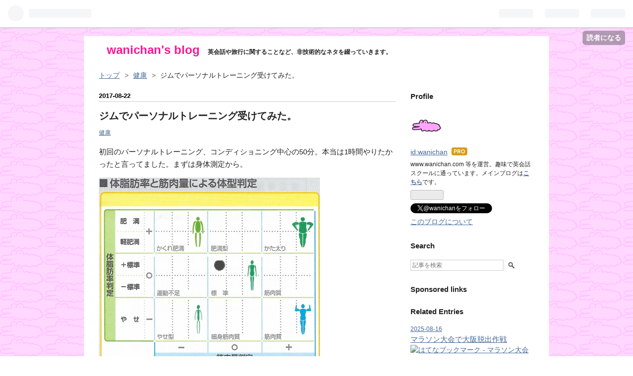

--- FILE ---
content_type: text/html; charset=utf-8
request_url: https://blog.wanichan.jp/entry/2017/08/22/183209
body_size: 16396
content:
<!DOCTYPE html>
<html
  lang="ja"

data-admin-domain="//blog.hatena.ne.jp"
data-admin-origin="https://blog.hatena.ne.jp"
data-author="wanichan"
data-avail-langs="ja en"
data-blog="wanichan.hateblo.jp"
data-blog-host="wanichan.hateblo.jp"
data-blog-is-public="1"
data-blog-name="wanichan's blog"
data-blog-owner="wanichan"
data-blog-show-ads=""
data-blog-show-sleeping-ads=""
data-blog-uri="https://blog.wanichan.jp/"
data-blog-uuid="8454420450087567357"
data-blogs-uri-base="https://blog.wanichan.jp"
data-brand="pro"
data-data-layer="{&quot;hatenablog&quot;:{&quot;admin&quot;:{},&quot;analytics&quot;:{&quot;brand_property_id&quot;:&quot;&quot;,&quot;measurement_id&quot;:&quot;G-T14QMM1WZ6&quot;,&quot;non_sampling_property_id&quot;:&quot;&quot;,&quot;property_id&quot;:&quot;UA-20877456-3&quot;,&quot;separated_property_id&quot;:&quot;UA-29716941-24&quot;},&quot;blog&quot;:{&quot;blog_id&quot;:&quot;8454420450087567357&quot;,&quot;content_seems_japanese&quot;:&quot;true&quot;,&quot;disable_ads&quot;:&quot;custom_domain&quot;,&quot;enable_ads&quot;:&quot;false&quot;,&quot;enable_keyword_link&quot;:&quot;false&quot;,&quot;entry_show_footer_related_entries&quot;:&quot;true&quot;,&quot;force_pc_view&quot;:&quot;false&quot;,&quot;is_public&quot;:&quot;true&quot;,&quot;is_responsive_view&quot;:&quot;false&quot;,&quot;is_sleeping&quot;:&quot;false&quot;,&quot;lang&quot;:&quot;ja&quot;,&quot;name&quot;:&quot;wanichan's blog&quot;,&quot;owner_name&quot;:&quot;wanichan&quot;,&quot;uri&quot;:&quot;https://blog.wanichan.jp/&quot;},&quot;brand&quot;:&quot;pro&quot;,&quot;page_id&quot;:&quot;entry&quot;,&quot;permalink_entry&quot;:{&quot;author_name&quot;:&quot;wanichan&quot;,&quot;categories&quot;:&quot;\u5065\u5eb7&quot;,&quot;character_count&quot;:1015,&quot;date&quot;:&quot;2017-08-22&quot;,&quot;entry_id&quot;:&quot;8599973812291009661&quot;,&quot;first_category&quot;:&quot;\u5065\u5eb7&quot;,&quot;hour&quot;:&quot;18&quot;,&quot;title&quot;:&quot;\u30b8\u30e0\u3067\u30d1\u30fc\u30bd\u30ca\u30eb\u30c8\u30ec\u30fc\u30cb\u30f3\u30b0\u53d7\u3051\u3066\u307f\u305f\u3002&quot;,&quot;uri&quot;:&quot;https://blog.wanichan.jp/entry/2017/08/22/183209&quot;},&quot;pro&quot;:&quot;pro&quot;,&quot;router_type&quot;:&quot;blogs&quot;}}"
data-device="pc"
data-dont-recommend-pro="false"
data-global-domain="https://hatena.blog"
data-globalheader-color="b"
data-globalheader-type="pc"
data-has-touch-view="1"
data-help-url="https://help.hatenablog.com"
data-page="entry"
data-parts-domain="https://hatenablog-parts.com"
data-plus-available="1"
data-pro="true"
data-router-type="blogs"
data-sentry-dsn="https://03a33e4781a24cf2885099fed222b56d@sentry.io/1195218"
data-sentry-environment="production"
data-sentry-sample-rate="0.1"
data-static-domain="https://cdn.blog.st-hatena.com"
data-version="ce43ede181607532cbc098ac629b52"




  data-initial-state="{}"

  >
  <head prefix="og: http://ogp.me/ns# fb: http://ogp.me/ns/fb# article: http://ogp.me/ns/article#">

  

  

  


  

  <meta name="robots" content="max-image-preview:large" />


  <meta charset="utf-8"/>
  <meta http-equiv="X-UA-Compatible" content="IE=7; IE=9; IE=10; IE=11" />
  <title>ジムでパーソナルトレーニング受けてみた。 - wanichan&#39;s blog</title>

  
  <link rel="canonical" href="https://blog.wanichan.jp/entry/2017/08/22/183209"/>



  

<meta itemprop="name" content="ジムでパーソナルトレーニング受けてみた。 - wanichan&#39;s blog"/>

  <meta itemprop="image" content="https://cdn.image.st-hatena.com/image/scale/ce4ac7e0006e61ba6bb0f2848d1d0e323a1a144a/backend=imagemagick;version=1;width=1300/https%3A%2F%2Fcdn-ak.f.st-hatena.com%2Fimages%2Ffotolife%2Fw%2Fwanichan%2F20170823%2F20170823071158.png"/>


  <meta property="og:title" content="ジムでパーソナルトレーニング受けてみた。 - wanichan&#39;s blog"/>
<meta property="og:type" content="article"/>
  <meta property="og:url" content="https://blog.wanichan.jp/entry/2017/08/22/183209"/>

  <meta property="og:image" content="https://cdn.image.st-hatena.com/image/scale/ce4ac7e0006e61ba6bb0f2848d1d0e323a1a144a/backend=imagemagick;version=1;width=1300/https%3A%2F%2Fcdn-ak.f.st-hatena.com%2Fimages%2Ffotolife%2Fw%2Fwanichan%2F20170823%2F20170823071158.png"/>

<meta property="og:image:alt" content="ジムでパーソナルトレーニング受けてみた。 - wanichan&#39;s blog"/>
    <meta property="og:description" content="初回のパーソナルトレーニング、コンディショニング中心の50分。本当は1時間やりたかったと言ってました。まずは身体測定から。 まあ、筋肉がちょっと少ない感じで体脂肪は許容範囲っぽいです。もうちょっと筋肉欲しいところです。 ちなみに、去年11月12日のデータは、 でーん。運動不足レベルでした。うんと、あれから筋肉量が増えてるってことですよね？ 脂肪とともに…orz BMI アスリート指数 基礎代謝量 内臓脂肪レベル 続いて、BMIとかアスリート指数とか基礎代謝量と内臓脂肪レベル、まあ、問題ないって感じですか？ BMI：20.8 アスリート指数：52 基礎代謝量：1131kcal 内臓脂肪レベル：4…" />
<meta property="og:site_name" content="wanichan&#39;s blog"/>

  <meta property="article:published_time" content="2017-08-22T09:32:09Z" />

    <meta property="article:tag" content="健康" />
      <meta name="twitter:card"  content="summary_large_image" />
    <meta name="twitter:image" content="https://cdn.image.st-hatena.com/image/scale/ce4ac7e0006e61ba6bb0f2848d1d0e323a1a144a/backend=imagemagick;version=1;width=1300/https%3A%2F%2Fcdn-ak.f.st-hatena.com%2Fimages%2Ffotolife%2Fw%2Fwanichan%2F20170823%2F20170823071158.png" />  <meta name="twitter:title" content="ジムでパーソナルトレーニング受けてみた。 - wanichan&#39;s blog" />    <meta name="twitter:description" content="初回のパーソナルトレーニング、コンディショニング中心の50分。本当は1時間やりたかったと言ってました。まずは身体測定から。 まあ、筋肉がちょっと少ない感じで体脂肪は許容範囲っぽいです。もうちょっと筋肉欲しいところです。 ちなみに、去年11月12日のデータは、 でーん。運動不足レベルでした。うんと、あれから筋肉量が増えて…" />  <meta name="twitter:app:name:iphone" content="はてなブログアプリ" />
  <meta name="twitter:app:id:iphone" content="583299321" />
  <meta name="twitter:app:url:iphone" content="hatenablog:///open?uri=https%3A%2F%2Fblog.wanichan.jp%2Fentry%2F2017%2F08%2F22%2F183209" />  <meta name="twitter:site" content="@wanichan" />
  
    <meta name="description" content="初回のパーソナルトレーニング、コンディショニング中心の50分。本当は1時間やりたかったと言ってました。まずは身体測定から。 まあ、筋肉がちょっと少ない感じで体脂肪は許容範囲っぽいです。もうちょっと筋肉欲しいところです。 ちなみに、去年11月12日のデータは、 でーん。運動不足レベルでした。うんと、あれから筋肉量が増えてるってことですよね？ 脂肪とともに…orz BMI アスリート指数 基礎代謝量 内臓脂肪レベル 続いて、BMIとかアスリート指数とか基礎代謝量と内臓脂肪レベル、まあ、問題ないって感じですか？ BMI：20.8 アスリート指数：52 基礎代謝量：1131kcal 内臓脂肪レベル：4…" />
    <meta name="google-site-verification" content="zI3rcO-wzJ1jGCK5bnTYdmlKpJ5pCfxBA_D2TumuNLA" />


  
<script
  id="embed-gtm-data-layer-loader"
  data-data-layer-page-specific="{&quot;hatenablog&quot;:{&quot;blogs_permalink&quot;:{&quot;entry_afc_issued&quot;:&quot;false&quot;,&quot;is_blog_sleeping&quot;:&quot;false&quot;,&quot;is_author_pro&quot;:&quot;true&quot;,&quot;has_related_entries_with_elasticsearch&quot;:&quot;true&quot;,&quot;blog_afc_issued&quot;:&quot;false&quot;}}}"
>
(function() {
  function loadDataLayer(elem, attrName) {
    if (!elem) { return {}; }
    var json = elem.getAttribute(attrName);
    if (!json) { return {}; }
    return JSON.parse(json);
  }

  var globalVariables = loadDataLayer(
    document.documentElement,
    'data-data-layer'
  );
  var pageSpecificVariables = loadDataLayer(
    document.getElementById('embed-gtm-data-layer-loader'),
    'data-data-layer-page-specific'
  );

  var variables = [globalVariables, pageSpecificVariables];

  if (!window.dataLayer) {
    window.dataLayer = [];
  }

  for (var i = 0; i < variables.length; i++) {
    window.dataLayer.push(variables[i]);
  }
})();
</script>

<!-- Google Tag Manager -->
<script>(function(w,d,s,l,i){w[l]=w[l]||[];w[l].push({'gtm.start':
new Date().getTime(),event:'gtm.js'});var f=d.getElementsByTagName(s)[0],
j=d.createElement(s),dl=l!='dataLayer'?'&l='+l:'';j.async=true;j.src=
'https://www.googletagmanager.com/gtm.js?id='+i+dl;f.parentNode.insertBefore(j,f);
})(window,document,'script','dataLayer','GTM-P4CXTW');</script>
<!-- End Google Tag Manager -->











  <link rel="shortcut icon" href="https://blog.wanichan.jp/icon/favicon">
<link rel="apple-touch-icon" href="https://blog.wanichan.jp/icon/touch">
<link rel="icon" sizes="192x192" href="https://blog.wanichan.jp/icon/link">

  

<link rel="alternate" type="application/atom+xml" title="Atom" href="https://blog.wanichan.jp/feed"/>
<link rel="alternate" type="application/rss+xml" title="RSS2.0" href="https://blog.wanichan.jp/rss"/>

  <link rel="alternate" type="application/json+oembed" href="https://hatena.blog/oembed?url=https%3A%2F%2Fblog.wanichan.jp%2Fentry%2F2017%2F08%2F22%2F183209&amp;format=json" title="oEmbed Profile of ジムでパーソナルトレーニング受けてみた。"/>
<link rel="alternate" type="text/xml+oembed" href="https://hatena.blog/oembed?url=https%3A%2F%2Fblog.wanichan.jp%2Fentry%2F2017%2F08%2F22%2F183209&amp;format=xml" title="oEmbed Profile of ジムでパーソナルトレーニング受けてみた。"/>
  
  <link rel="author" href="http://www.hatena.ne.jp/wanichan/">

  

  
      <link rel="preload" href="http://cdn-ak.f.st-hatena.com/images/fotolife/w/wanichan/20150314/20150314215011.gif" as="image"/>
      <link rel="preload" href="https://cdn-ak.f.st-hatena.com/images/fotolife/w/wanichan/20170822/20170822180304.png" as="image"/>


  
    
<link rel="stylesheet" type="text/css" href="https://cdn.blog.st-hatena.com/css/blog.css?version=ce43ede181607532cbc098ac629b52"/>

    
  <link rel="stylesheet" type="text/css" href="https://usercss.blog.st-hatena.com/blog_style/8454420450087567357/cd478605816db3968499b52e1b7b1b4e4f059aa6"/>
  
  

  

  
<script> </script>

  
<style>
  div#google_afc_user,
  div.google-afc-user-container,
  div.google_afc_image,
  div.google_afc_blocklink {
      display: block !important;
  }
</style>


  

  
    <script type="application/ld+json">{"@context":"http://schema.org","@type":"Article","dateModified":"2017-09-20T23:04:58+09:00","datePublished":"2017-08-22T18:32:09+09:00","description":"初回のパーソナルトレーニング、コンディショニング中心の50分。本当は1時間やりたかったと言ってました。まずは身体測定から。 まあ、筋肉がちょっと少ない感じで体脂肪は許容範囲っぽいです。もうちょっと筋肉欲しいところです。 ちなみに、去年11月12日のデータは、 でーん。運動不足レベルでした。うんと、あれから筋肉量が増えてるってことですよね？ 脂肪とともに…orz BMI アスリート指数 基礎代謝量 内臓脂肪レベル 続いて、BMIとかアスリート指数とか基礎代謝量と内臓脂肪レベル、まあ、問題ないって感じですか？ BMI：20.8 アスリート指数：52 基礎代謝量：1131kcal 内臓脂肪レベル：4…","headline":"ジムでパーソナルトレーニング受けてみた。","image":["https://cdn-ak.f.st-hatena.com/images/fotolife/w/wanichan/20170823/20170823071158.png"],"mainEntityOfPage":{"@id":"https://blog.wanichan.jp/entry/2017/08/22/183209","@type":"WebPage"}}</script>

  

  <script src="//niyari.github.io/hatenablog-modules/site-checker.min.js" charset="utf-8" async></script>
<!-- 使い方は「大はてな実験」で検索！ -->
<meta http-equiv="Content-Security-Policy" content="upgrade-insecure-requests">
<script type="text/javascript" language="javascript">
    var vc_pid = "886587262";
</script><script type="text/javascript" src="//aml.valuecommerce.com/vcdal.js" async></script>
<meta property="article:author" content="//www.facebook.com/yoshie.kohama">
<link rel="stylesheet" href="https://maxcdn.bootstrapcdn.com/font-awesome/4.4.0/css/font-awesome.min.css">
<script src="https://ajax.googleapis.com/ajax/libs/jquery/2.1.3/jquery.min.js"></script>
<script async src="https://pagead2.googlesyndication.com/pagead/js/adsbygoogle.js?client=ca-pub-7168551667931270"
     crossorigin="anonymous"></script>
</head>

  <body class="page-entry enable-top-editarea enable-bottom-editarea category-健康 globalheader-ng-enabled">
    

<div id="globalheader-container"
  data-brand="hatenablog"
  
  >
  <iframe id="globalheader" height="37" frameborder="0" allowTransparency="true"></iframe>
</div>


  
  
  
    <nav class="
      blog-controlls
      
    ">
      <div class="blog-controlls-blog-icon">
        <a href="https://blog.wanichan.jp/">
          <img src="https://cdn.image.st-hatena.com/image/square/a37b0782c8b6cb92f576235642f0736cdbb9bd83/backend=imagemagick;height=128;version=1;width=128/https%3A%2F%2Fcdn.user.blog.st-hatena.com%2Fblog_custom_icon%2F25412439%2F1593842788926968" alt="wanichan&#39;s blog"/>
        </a>
      </div>
      <div class="blog-controlls-title">
        <a href="https://blog.wanichan.jp/">wanichan&#39;s blog</a>
      </div>
      <a href="https://blog.hatena.ne.jp/wanichan/wanichan.hateblo.jp/subscribe?utm_source=blogs_topright_button&amp;utm_medium=button&amp;utm_campaign=subscribe_blog" class="blog-controlls-subscribe-btn test-blog-header-controlls-subscribe">
        読者になる
      </a>
    </nav>
  

  <div id="container">
    <div id="container-inner">
      <header id="blog-title" data-brand="hatenablog">
  <div id="blog-title-inner" >
    <div id="blog-title-content">
      <h1 id="title"><a href="https://blog.wanichan.jp/">wanichan&#39;s blog</a></h1>
      
        <h2 id="blog-description">英会話や旅行に関することなど、非技術的なネタを綴っていきます。</h2>
      
    </div>
  </div>
</header>

      
  <div id="top-editarea">
    <div style="margin:-0.5em 0 1.5em 0">
<script async src="//pagead2.googlesyndication.com/pagead/js/adsbygoogle.js"></script>
<!-- top for wanichan.jp -->
<ins class="adsbygoogle"
     style="display:block"
     data-ad-client="ca-pub-7168551667931270"
     data-ad-slot="7547932470"
     data-ad-format="horizontal"></ins>
<script>
(adsbygoogle = window.adsbygoogle || []).push({});
</script>
</div>
  </div>


      
          <div id="top-box">
    <div class="breadcrumb" data-test-id="breadcrumb">
      <div class="breadcrumb-inner">
        <a class="breadcrumb-link" href="https://blog.wanichan.jp/"><span>トップ</span></a>          <span class="breadcrumb-gt">&gt;</span>          <span class="breadcrumb-child">            <a class="breadcrumb-child-link" href="https://blog.wanichan.jp/archive/category/%E5%81%A5%E5%BA%B7"><span>健康</span></a>          </span>            <span class="breadcrumb-gt">&gt;</span>          <span class="breadcrumb-child">            <span>ジムでパーソナルトレーニング受けてみた。</span>          </span>      </div>
    </div>
  </div>
  <script type="application/ld+json" class="test-breadcrumb-json-ld">
    {"itemListElement":[{"position":1,"item":{"@id":"https://blog.wanichan.jp/","name":"トップ"},"@type":"ListItem"},{"position":2,"item":{"@id":"https://blog.wanichan.jp/archive/category/%E5%81%A5%E5%BA%B7","name":"健康"},"@type":"ListItem"}],"@context":"http://schema.org","@type":"BreadcrumbList"}
  </script>
      
      




<div id="content" class="hfeed"
  
  >
  <div id="content-inner">
    <div id="wrapper">
      <div id="main">
        <div id="main-inner">
          

          



          
  
  <!-- google_ad_section_start -->
  <!-- rakuten_ad_target_begin -->
  
  
  

  

  
    
      
        <article class="entry hentry test-hentry js-entry-article date-first autopagerize_page_element chars-1200 words-100 mode-html entry-odd" id="entry-8599973812291009661" data-keyword-campaign="" data-uuid="8599973812291009661" data-publication-type="entry">
  <div class="entry-inner">
    <header class="entry-header">
  
    <div class="date entry-date first">
    <a href="https://blog.wanichan.jp/archive/2017/08/22" rel="nofollow">
      <time datetime="2017-08-22T09:32:09Z" title="2017-08-22T09:32:09Z">
        <span class="date-year">2017</span><span class="hyphen">-</span><span class="date-month">08</span><span class="hyphen">-</span><span class="date-day">22</span>
      </time>
    </a>
      </div>
  <h1 class="entry-title">
  <a href="https://blog.wanichan.jp/entry/2017/08/22/183209" class="entry-title-link bookmark">ジムでパーソナルトレーニング受けてみた。</a>
</h1>

  
  

  <div class="entry-categories categories">
    
    <a href="https://blog.wanichan.jp/archive/category/%E5%81%A5%E5%BA%B7" class="entry-category-link category-健康">健康</a>
    
  </div>


  

  

</header>

    


    <div class="entry-content hatenablog-entry">
  
    <p>初回のパーソナルトレーニング、コンディショニング中心の50分。本当は1時間やりたかったと言ってました。まずは身体測定から。</p>
<p><img class="hatena-fotolife" title="体脂肪率と筋肉量による体型判定" src="https://cdn-ak.f.st-hatena.com/images/fotolife/w/wanichan/20170822/20170822180304.png" alt="f:id:wanichan:20170822180304p:plain" /></p>
<p>まあ、筋肉がちょっと少ない感じで体脂肪は許容範囲っぽいです。もうちょっと筋肉欲しいところです。</p>
<p>ちなみに、去年11月12日のデータは、</p>
<p><img class="hatena-fotolife" title="f:id:wanichan:20170822185430p:plain" src="https://cdn-ak.f.st-hatena.com/images/fotolife/w/wanichan/20170822/20170822185430.png" alt="f:id:wanichan:20170822185430p:plain" /></p>
<p>でーん。運動不足レベルでした。うんと、あれから筋肉量が増えてるってことですよね？　脂肪とともに…orz</p>
<h4>BMI　アスリート指数　基礎代謝量　内臓脂肪レベル</h4>
<p>続いて、BMIとかアスリート指数とか基礎代謝量と内臓脂肪レベル、まあ、問題ないって感じですか？</p>
<ul>
<li>BMI：20.8</li>
<li>アスリート指数：52</li>
<li>基礎代謝量：1131kcal</li>
<li>内臓脂肪レベル：4</li>
</ul>
<p><img class="hatena-fotolife" title="f:id:wanichan:20170822180859p:plain" src="https://cdn-ak.f.st-hatena.com/images/fotolife/w/wanichan/20170822/20170822180859.png" alt="f:id:wanichan:20170822180859p:plain" /></p>
<p>去年11月の場合は</p>
<ul>
<li>BMI：20.2</li>
<li>アスリート指数：59</li>
<li>基礎代謝量：1115kcal</li>
<li>内臓脂肪レベル：4</li>
</ul>
<h4>筋肉総合評価</h4>
<p> 筋肉はどうなのかというと、体幹たりなひ状態。だから腹筋できないわけですわ。ワニって腹筋できたっけ？？</p>
<p><img class="hatena-fotolife" title="f:id:wanichan:20170822181240p:plain" src="https://cdn-ak.f.st-hatena.com/images/fotolife/w/wanichan/20170822/20170822181240.png" alt="f:id:wanichan:20170822181240p:plain" /></p>
<p>ちなみに、去年データは以下の通り。</p>
<p><img class="hatena-fotolife" title="f:id:wanichan:20170822190118p:plain" src="https://cdn-ak.f.st-hatena.com/images/fotolife/w/wanichan/20170822/20170822190118.png" alt="f:id:wanichan:20170822190118p:plain" /></p>
<p>体幹は去年の方がマシだったんですけど、まあ、さすがにずっとおうちに引きこもってたらそうなっちゃいますわな。全体的な筋肉量UPの代わりに体幹が落ちたってオチですか？</p>
<p>体脂肪総合評価はこんな感じ。全部標準でとりわけ問題なさそうな？</p>
<p><img class="hatena-fotolife" title="f:id:wanichan:20170920230449p:plain" src="https://cdn-ak.f.st-hatena.com/images/fotolife/w/wanichan/20170920/20170920230449.png" alt="f:id:wanichan:20170920230449p:plain" /></p>
<h4>ボディバランス</h4>
<p>筋肉量左右バランスもなんか右に傾いてる感じ？？</p>
<p><img class="hatena-fotolife" title="f:id:wanichan:20170822181531p:plain" src="https://cdn-ak.f.st-hatena.com/images/fotolife/w/wanichan/20170822/20170822181531.png" alt="f:id:wanichan:20170822181531p:plain" /></p>
<p>ちなみに去年は以下。</p>
<p><img class="hatena-fotolife" title="f:id:wanichan:20170822190449p:plain" src="https://cdn-ak.f.st-hatena.com/images/fotolife/w/wanichan/20170822/20170822190449.png" alt="f:id:wanichan:20170822190449p:plain" /></p>
<p>まるで自ら公開処刑でもしているかのようですわ。</p>
<h4>これからの課題</h4>
<p>やっぱり体幹は大事。内巻き肩を何とかせねばいけないです。でも体力は着実についていってます。クロストレーナー1時間に筋トレやってハードな筋トレして平気という、それに昨日は眠気が襲ったのに今日は平気。あ、エアロバイク省略したからですね。だってパーソナルトレーニング50分やったもん（言い訳）。</p>
<p>あと、クロストレーナーのほかに私におすすめのマシンを教えてもらいました。</p>
<ul>
<li>チェストプレス</li>
<li>ラットプルダウン</li>
<li>レッグプレス</li>
<li>アブドミナル</li>
</ul>
<p>レッグプレスについては、自分の体重と同じ重さでええやん、って思っていたんですけど、私にはそれでは軽すぎるらしいです。73kgで行け、と。うひゃー。</p>
<p>アブドミナルは、自分でやろうとしたら腕の力使っていたみたいで、手をパーにした状態でやってみたらきつかったです。これこそワニの腹筋。とにかくコアトレーニングでっせ。</p>
<p>国外逃亡の日までにどれだけ効果が出るか楽しみです。</p>
    
    




    

  
</div>

    
  <footer class="entry-footer">
    
    <div class="entry-tags-wrapper">
  <div class="entry-tags">  </div>
</div>

    <p class="entry-footer-section track-inview-by-gtm" data-gtm-track-json="{&quot;area&quot;: &quot;finish_reading&quot;}">
  <span class="author vcard"><span class="fn" data-load-nickname="1" data-user-name="wanichan" >wanichan</span></span>
  <span class="entry-footer-time"><a href="https://blog.wanichan.jp/entry/2017/08/22/183209"><time data-relative datetime="2017-08-22T09:32:09Z" title="2017-08-22T09:32:09Z" class="updated">2017-08-22 18:32</time></a></span>
  
  
  
    <span class="
      entry-footer-subscribe
      
    " data-test-blog-controlls-subscribe>
      <a href="https://blog.hatena.ne.jp/wanichan/wanichan.hateblo.jp/subscribe?utm_campaign=subscribe_blog&amp;utm_medium=button&amp;utm_source=blogs_entry_footer">
        読者になる
      </a>
    </span>
  
</p>

    
  <div
    class="hatena-star-container"
    data-hatena-star-container
    data-hatena-star-url="https://blog.wanichan.jp/entry/2017/08/22/183209"
    data-hatena-star-title="ジムでパーソナルトレーニング受けてみた。"
    data-hatena-star-variant="profile-icon"
    data-hatena-star-profile-url-template="https://blog.hatena.ne.jp/{username}/"
  ></div>


    
<div class="social-buttons">
  
  
    <div class="social-button-item">
      <a href="https://b.hatena.ne.jp/entry/s/blog.wanichan.jp/entry/2017/08/22/183209" class="hatena-bookmark-button" data-hatena-bookmark-url="https://blog.wanichan.jp/entry/2017/08/22/183209" data-hatena-bookmark-layout="vertical-balloon" data-hatena-bookmark-lang="ja" title="この記事をはてなブックマークに追加"><img src="https://b.st-hatena.com/images/entry-button/button-only.gif" alt="この記事をはてなブックマークに追加" width="20" height="20" style="border: none;" /></a>
    </div>
  
  
    <div class="social-button-item">
      <div class="fb-share-button" data-layout="box_count" data-href="https://blog.wanichan.jp/entry/2017/08/22/183209"></div>
    </div>
  
  
    
    
    <div class="social-button-item">
      <a
          class="entry-share-button entry-share-button-twitter test-share-button-twitter"
          href="https://x.com/intent/tweet?text=%E3%82%B8%E3%83%A0%E3%81%A7%E3%83%91%E3%83%BC%E3%82%BD%E3%83%8A%E3%83%AB%E3%83%88%E3%83%AC%E3%83%BC%E3%83%8B%E3%83%B3%E3%82%B0%E5%8F%97%E3%81%91%E3%81%A6%E3%81%BF%E3%81%9F%E3%80%82+-+wanichan&#39;s+blog&amp;url=https%3A%2F%2Fblog.wanichan.jp%2Fentry%2F2017%2F08%2F22%2F183209"
          title="X（Twitter）で投稿する"
        ></a>
    </div>
  
  
    <div class="social-button-item">
      
      <a href="http://www.tumblr.com/share" data-hatenablog-tumblr-share-button data-share-url="https://blog.wanichan.jp/entry/2017/08/22/183209" data-share-title="ジムでパーソナルトレーニング受けてみた。 - wanichan&#39;s blog" title="Share on Tumblr" style="display:inline-block; text-indent:-9999px; overflow:hidden; width:81px; height:20px; background:url('https://platform.tumblr.com/v1/share_1.png') top left no-repeat transparent; vertical-align: top;">Share on Tumblr</a>
    </div>
  
  
    <span>
      <div class="line-it-button" style="display: none;" data-type="share-e" data-lang="ja" ></div>
      <script src="//scdn.line-apps.com/n/line_it/thirdparty/loader.min.js" async="async" defer="defer" ></script>
    </span>
  
  
  
  
</div>

    

    <div class="customized-footer">
      

        

          <div class="entry-footer-modules" id="entry-footer-secondary-modules">      
<div class="hatena-module hatena-module-related-entries" >
      
  <!-- Hatena-Epic-has-related-entries-with-elasticsearch:true -->
  <div class="hatena-module-title">
    関連記事
  </div>
  <div class="hatena-module-body">
    <ul class="related-entries hatena-urllist urllist-with-thumbnails">
  
  
    
    <li class="urllist-item related-entries-item">
      <div class="urllist-item-inner related-entries-item-inner">
        
          
                      <a class="urllist-image-link related-entries-image-link" href="https://blog.wanichan.jp/entry/2021/09/05/153252">
  <img alt="LSD (Long Slow Distance) でもしようかな。" src="https://cdn.image.st-hatena.com/image/square/df68ab4117b678ee8f409f5ab515d8522a9db49d/backend=imagemagick;height=100;version=1;width=100/https%3A%2F%2Fcdn-ak.f.st-hatena.com%2Fimages%2Ffotolife%2Fw%2Fwanichan%2F20210905%2F20210905150656.png" class="urllist-image related-entries-image" title="LSD (Long Slow Distance) でもしようかな。" width="100" height="100" loading="lazy">
</a>
            <div class="urllist-date-link related-entries-date-link">
  <a href="https://blog.wanichan.jp/archive/2021/09/05" rel="nofollow">
    <time datetime="2021-09-05T06:32:52Z" title="2021年9月5日">
      2021-09-05
    </time>
  </a>
</div>

          <a href="https://blog.wanichan.jp/entry/2021/09/05/153252" class="urllist-title-link related-entries-title-link  urllist-title related-entries-title">LSD (Long Slow Distance) でもしようかな。</a>


          
          

                      <div class="urllist-entry-body related-entries-entry-body">Apple Watchの2021年9月チャレンジ、めっちゃキツイノルマでっ…</div>
      </div>
    </li>
  
    
    <li class="urllist-item related-entries-item">
      <div class="urllist-item-inner related-entries-item-inner">
        
          
                      <a class="urllist-image-link related-entries-image-link" href="https://blog.wanichan.jp/entry/2020/01/05/110634">
  <img alt="グアムマラソンまであと3ヶ月" src="https://cdn.image.st-hatena.com/image/square/cdb2713c901a1cd7dcca72cdf10fbbade0703cb7/backend=imagemagick;height=100;version=1;width=100/https%3A%2F%2Fcdn-ak.f.st-hatena.com%2Fimages%2Ffotolife%2Fw%2Fwanichan%2F20200105%2F20200105114437.png" class="urllist-image related-entries-image" title="グアムマラソンまであと3ヶ月" width="100" height="100" loading="lazy">
</a>
            <div class="urllist-date-link related-entries-date-link">
  <a href="https://blog.wanichan.jp/archive/2020/01/05" rel="nofollow">
    <time datetime="2020-01-05T02:06:34Z" title="2020年1月5日">
      2020-01-05
    </time>
  </a>
</div>

          <a href="https://blog.wanichan.jp/entry/2020/01/05/110634" class="urllist-title-link related-entries-title-link  urllist-title related-entries-title">グアムマラソンまであと3ヶ月</a>


          
          

                      <div class="urllist-entry-body related-entries-entry-body">4月5日にユナイテッドグアムマラソンが開催されるのをユナイテ…</div>
      </div>
    </li>
  
    
    <li class="urllist-item related-entries-item">
      <div class="urllist-item-inner related-entries-item-inner">
        
          
                      <a class="urllist-image-link related-entries-image-link" href="https://blog.wanichan.jp/entry/2019/12/01/214749">
  <img alt="今日は長居公園2周で。" src="https://cdn.image.st-hatena.com/image/square/d4027386c5303fa4b3a1c2a035f3284f7c2216e2/backend=imagemagick;height=100;version=1;width=100/https%3A%2F%2Fcdn-ak.f.st-hatena.com%2Fimages%2Ffotolife%2Fw%2Fwanichan%2F20191201%2F20191201212328.png" class="urllist-image related-entries-image" title="今日は長居公園2周で。" width="100" height="100" loading="lazy">
</a>
            <div class="urllist-date-link related-entries-date-link">
  <a href="https://blog.wanichan.jp/archive/2019/12/01" rel="nofollow">
    <time datetime="2019-12-01T12:47:49Z" title="2019年12月1日">
      2019-12-01
    </time>
  </a>
</div>

          <a href="https://blog.wanichan.jp/entry/2019/12/01/214749" class="urllist-title-link related-entries-title-link  urllist-title related-entries-title">今日は長居公園2周で。</a>


          
          

                      <div class="urllist-entry-body related-entries-entry-body">今日も長居公園走ることにしました。昨日の半分の距離でゆっく…</div>
      </div>
    </li>
  
    
    <li class="urllist-item related-entries-item">
      <div class="urllist-item-inner related-entries-item-inner">
        
          
                      <a class="urllist-image-link related-entries-image-link" href="https://blog.wanichan.jp/entry/2019/05/04/225028">
  <img alt="マラソン大会に向けてのトレーニングの方法聞いてきた。" src="https://cdn.image.st-hatena.com/image/square/a2590a7faefdb279d476b14b5fc63fa2cab3ca15/backend=imagemagick;height=100;version=1;width=100/https%3A%2F%2Fcdn-ak.f.st-hatena.com%2Fimages%2Ffotolife%2Fw%2Fwanichan%2F20190503%2F20190503120156.png" class="urllist-image related-entries-image" title="マラソン大会に向けてのトレーニングの方法聞いてきた。" width="100" height="100" loading="lazy">
</a>
            <div class="urllist-date-link related-entries-date-link">
  <a href="https://blog.wanichan.jp/archive/2019/05/04" rel="nofollow">
    <time datetime="2019-05-04T13:50:28Z" title="2019年5月4日">
      2019-05-04
    </time>
  </a>
</div>

          <a href="https://blog.wanichan.jp/entry/2019/05/04/225028" class="urllist-title-link related-entries-title-link  urllist-title related-entries-title">マラソン大会に向けてのトレーニングの方法聞いてきた。</a>


          
          

                      <div class="urllist-entry-body related-entries-entry-body">マラソンに向けてのトレーニングに張りきりすぎて、一昨日から…</div>
      </div>
    </li>
  
    
    <li class="urllist-item related-entries-item">
      <div class="urllist-item-inner related-entries-item-inner">
        
          
                      <a class="urllist-image-link related-entries-image-link" href="https://blog.wanichan.jp/entry/2018/09/12/224557">
  <img alt="1年ぶりにパーソナルトレーニング受けてみた。" src="https://cdn.image.st-hatena.com/image/square/b1da28ba02f24a4bb63d868086b475973c729647/backend=imagemagick;height=100;version=1;width=100/https%3A%2F%2Fcdn-ak.f.st-hatena.com%2Fimages%2Ffotolife%2Fw%2Fwanichan%2F20180912%2F20180912220803.png" class="urllist-image related-entries-image" title="1年ぶりにパーソナルトレーニング受けてみた。" width="100" height="100" loading="lazy">
</a>
            <div class="urllist-date-link related-entries-date-link">
  <a href="https://blog.wanichan.jp/archive/2018/09/12" rel="nofollow">
    <time datetime="2018-09-12T13:45:57Z" title="2018年9月12日">
      2018-09-12
    </time>
  </a>
</div>

          <a href="https://blog.wanichan.jp/entry/2018/09/12/224557" class="urllist-title-link related-entries-title-link  urllist-title related-entries-title">1年ぶりにパーソナルトレーニング受けてみた。</a>


          
          

                      <div class="urllist-entry-body related-entries-entry-body">去年の記事はこちら。 どう頑張ってもお腹の肉が取れなくてマジ…</div>
      </div>
    </li>
  
</ul>

  </div>
</div>
  </div>
        
  <div class="entry-footer-html"><!--<p style="margin-bottom:1em;line-height:1.5em">※当サイト内の文章・画像等の内容の無断転載及び複製等の行為はご遠慮ください。引用する場合には、<a target="_blank" href="http://elaws.e-gov.go.jp/search/elawsSearch/elaws_search/lsg0500/detail?lawId=345AC0000000048#263">著作権法32条第1項</a>が規定している引用の要件を遵守してください。</p>-->
<!--
<ul class="circle_group clearfix">
<l<!--i class="sns_circle hatebu"><span><i class="fa fa-hatena"></i></span><a href="http://b.hatena.ne.jp/entry/https://blog.wanichan.jp/entry/2017/08/22/183209" class="hatena-bookmark-button" title="このエントリーをはてなブックマークに追加" data-hatena-bookmark-layout="simple" target="_blank"></a></li>
<li class="sns_circle twitter"><span><i class="fa fa-twitter"></i></span><a href="https://twitter.com/share?url=https://blog.wanichan.jp/entry/2017/08/22/183209&amp;text=ジムでパーソナルトレーニング受けてみた。"></a></li>
<li class="sns_circle facebook"><span><i class="fa fa-facebook"></i></span><a href="http://www.facebook.com/share.php?u=https://blog.wanichan.jp/entry/2017/08/22/183209"></a></li>
<li class="sns_circle googleplus"><span><i class="fa fa-google-plus"></i></span><a href="https://plus.google.com/share?hl=ja&url=https://blog.wanichan.jp/entry/2017/08/22/183209"></a></li>
<li class="sns_circle pocket"><span><i class="fa fa-get-pocket"></i></span><a href="http://getpocket.com/edit?url=https://blog.wanichan.jp/entry/2017/08/22/183209&amp;title=ジムでパーソナルトレーニング受けてみた。"></a></li>
</ul>-->
<div class="ads" style="margin-bottom:2em">
<div class="hatena-module-title">Sponsored links</div>
<script async src="https://pagead2.googlesyndication.com/pagead/js/adsbygoogle.js"></script>
<!-- bottom for wanichan.jp -->
<ins class="adsbygoogle"
     style="display:block"
     data-ad-client="ca-pub-7168551667931270"
     data-ad-slot="2912417030"
     data-ad-format="auto"></ins>
<script>
     (adsbygoogle = window.adsbygoogle || []).push({});
</script>
</div>


<!--<script type="text/javascript">
$(function(){
  $(window).on("DOMContentLoaded", function(){
        $('.hatena-module-related-entries').insertAfter('.ads');
  });
})(jQuery);
</script>
<div style="margin:1.5em 0;">
<ins class="adsbygoogle"
     style="display:block"
     data-ad-format="autorelaxed"
     data-ad-client="ca-pub-7168551667931270"
     data-matched-content-rows-num="3"
     data-matched-content-columns-num="3"
     data-matched-content-ui-type="image_stacked"
     data-ad-slot="1601839067"></ins>
<script>
     (adsbygoogle = window.adsbygoogle || []).push({});
</script>
</div>--></div>


      
    </div>
    
  <div class="comment-box js-comment-box">
    
    <ul class="comment js-comment">
      <li class="read-more-comments" style="display: none;"><a>もっと読む</a></li>
    </ul>
    
      <a class="leave-comment-title js-leave-comment-title">コメントを書く</a>
    
  </div>

  </footer>

  </div>
</article>

      
      
    
  

  
  <!-- rakuten_ad_target_end -->
  <!-- google_ad_section_end -->
  
  
  
  <div class="pager pager-permalink permalink">
    
      
      <span class="pager-prev">
        <a href="https://blog.wanichan.jp/entry/2017/08/23/205058" rel="prev">
          <span class="pager-arrow">&laquo; </span>
          AspireとDiscussion Mattersを1週間休学申…
        </a>
      </span>
    
    
      
      <span class="pager-next">
        <a href="https://blog.wanichan.jp/entry/2017/08/21/193413" rel="next">
          クロストレーナーって気持ちいいかも！
          <span class="pager-arrow"> &raquo;</span>
        </a>
      </span>
    
  </div>


  



        </div>
      </div>

      <aside id="box1">
  <div id="box1-inner">
  </div>
</aside>

    </div><!-- #wrapper -->

    
<aside id="box2">
  
  <div id="box2-inner">
    
      

<div class="hatena-module hatena-module-profile">
  <div class="hatena-module-title">
    Profile
  </div>
  <div class="hatena-module-body">
    
    <a href="https://blog.wanichan.jp/about" class="profile-icon-link">
      <img src="https://cdn.profile-image.st-hatena.com/users/wanichan/profile.png?1593842834"
      alt="id:wanichan" class="profile-icon" />
    </a>
    

    
    <span class="id">
      <a href="https://blog.wanichan.jp/about" class="hatena-id-link"><span data-load-nickname="1" data-user-name="wanichan">id:wanichan</span></a>
      
  
  
    <a href="https://blog.hatena.ne.jp/-/pro?plus_via=blog_plus_badge&amp;utm_source=pro_badge&amp;utm_medium=referral&amp;utm_campaign=register_pro" title="はてなブログPro"><i class="badge-type-pro">はてなブログPro</i></a>
  


    </span>
    

    

    
    <div class="profile-description">
      <p>www.wanichan.com 等を運営。趣味で英会話スクールに通っています。メインブログは<a href="http://blog.wanichan.net"><b>こちら</b></a>です。</p>

    </div>
    

    
      <div class="hatena-follow-button-box btn-subscribe js-hatena-follow-button-box"
  
  >

  <a href="#" class="hatena-follow-button js-hatena-follow-button">
    <span class="subscribing">
      <span class="foreground">読者です</span>
      <span class="background">読者をやめる</span>
    </span>
    <span class="unsubscribing" data-track-name="profile-widget-subscribe-button" data-track-once>
      <span class="foreground">読者になる</span>
      <span class="background">読者になる</span>
    </span>
  </a>
  <div class="subscription-count-box js-subscription-count-box">
    <i></i>
    <u></u>
    <span class="subscription-count js-subscription-count">
    </span>
  </div>
</div>

    

    
      <div class="hatena-follow-button-box">
        <a href="https://twitter.com/wanichan" title="X（Twitter）アカウント" class="btn-twitter" data-lang="ja">
          <img src="https://cdn.blog.st-hatena.com/images/theme/plofile-socialize-x.svg?version=ce43ede181607532cbc098ac629b52" alt="X">
          <span>
            @wanichanをフォロー
          </span>
        </a>
      </div>
    

    <div class="profile-about">
      <a href="https://blog.wanichan.jp/about">このブログについて</a>
    </div>

  </div>
</div>

    
      <div class="hatena-module hatena-module-search-box">
  <div class="hatena-module-title">
    Search
  </div>
  <div class="hatena-module-body">
    <form class="search-form" role="search" action="https://blog.wanichan.jp/search" method="get">
  <input type="text" name="q" class="search-module-input" value="" placeholder="記事を検索" required>
  <input type="submit" value="検索" class="search-module-button" />
</form>

  </div>
</div>

    
      
<div class="hatena-module hatena-module-html">
    <div class="hatena-module-title">Sponsored links</div>
  <div class="hatena-module-body">
    <script async src="//pagead2.googlesyndication.com/pagead/js/adsbygoogle.js"></script>
<!-- -->
<ins class="adsbygoogle"
     style="display:block"
     data-ad-client="ca-pub-7168551667931270"
     data-ad-slot="1657133932"
     data-ad-format="auto"></ins>
<script>
(adsbygoogle = window.adsbygoogle || []).push({});
</script>

  </div>
</div>

    
      
<div class="hatena-module hatena-module-related-entries" >
  
  <div class="hatena-module-title">
    Related Entries
  </div>
  <div class="hatena-module-body">
    <ul class="related-entries hatena-urllist ">
  
  
    
    <li class="urllist-item related-entries-item">
      <div class="urllist-item-inner related-entries-item-inner">
        
          
                      <div class="urllist-date-link related-entries-date-link">
  <a href="https://blog.wanichan.jp/archive/2025/08/16" rel="nofollow">
    <time datetime="2025-08-16T01:30:00Z" title="2025年8月16日">
      2025-08-16
    </time>
  </a>
</div>

          <a href="https://blog.wanichan.jp/entry/2025/08/16/103000" class="urllist-title-link related-entries-title-link  urllist-title related-entries-title">マラソン大会で大阪脱出作戦</a>


                      <a href="https://b.hatena.ne.jp/entry/s/blog.wanichan.jp/entry/2025/08/16/103000" class="bookmark-widget-counter">
  <img src="https://b.hatena.ne.jp/entry/image/https://blog.wanichan.jp/entry/2025/08/16/103000" alt="はてなブックマーク - マラソン大会で大阪脱出作戦" />
</a>

          

                </div>
    </li>
  
    
    <li class="urllist-item related-entries-item">
      <div class="urllist-item-inner related-entries-item-inner">
        
          
                      <div class="urllist-date-link related-entries-date-link">
  <a href="https://blog.wanichan.jp/archive/2025/02/24" rel="nofollow">
    <time datetime="2025-02-24T12:16:47Z" title="2025年2月24日">
      2025-02-24
    </time>
  </a>
</div>

          <a href="https://blog.wanichan.jp/entry/2025/02/24/211647" class="urllist-title-link related-entries-title-link  urllist-title related-entries-title">大阪マラソン2025：風邪引いてなんとか完走</a>


                      <a href="https://b.hatena.ne.jp/entry/s/blog.wanichan.jp/entry/2025/02/24/211647" class="bookmark-widget-counter">
  <img src="https://b.hatena.ne.jp/entry/image/https://blog.wanichan.jp/entry/2025/02/24/211647" alt="はてなブックマーク - 大阪マラソン2025：風邪引いてなんとか完走" />
</a>

          

                </div>
    </li>
  
    
    <li class="urllist-item related-entries-item">
      <div class="urllist-item-inner related-entries-item-inner">
        
          
                      <div class="urllist-date-link related-entries-date-link">
  <a href="https://blog.wanichan.jp/archive/2024/11/04" rel="nofollow">
    <time datetime="2024-11-03T22:10:51Z" title="2024年11月4日">
      2024-11-04
    </time>
  </a>
</div>

          <a href="https://blog.wanichan.jp/entry/2024/11/04/071051" class="urllist-title-link related-entries-title-link  urllist-title related-entries-title">ぬかるみと水没だらけの大阪・淀川市民マラソン</a>


                      <a href="https://b.hatena.ne.jp/entry/s/blog.wanichan.jp/entry/2024/11/04/071051" class="bookmark-widget-counter">
  <img src="https://b.hatena.ne.jp/entry/image/https://blog.wanichan.jp/entry/2024/11/04/071051" alt="はてなブックマーク - ぬかるみと水没だらけの大阪・淀川市民マラソン" />
</a>

          

                </div>
    </li>
  
    
    <li class="urllist-item related-entries-item">
      <div class="urllist-item-inner related-entries-item-inner">
        
          
                      <div class="urllist-date-link related-entries-date-link">
  <a href="https://blog.wanichan.jp/archive/2024/02/25" rel="nofollow">
    <time datetime="2024-02-25T09:18:10Z" title="2024年2月25日">
      2024-02-25
    </time>
  </a>
</div>

          <a href="https://blog.wanichan.jp/entry/2024/02/25/181810" class="urllist-title-link related-entries-title-link  urllist-title related-entries-title">大阪マラソン2024でサブ5達成したよー</a>


                      <a href="https://b.hatena.ne.jp/entry/s/blog.wanichan.jp/entry/2024/02/25/181810" class="bookmark-widget-counter">
  <img src="https://b.hatena.ne.jp/entry/image/https://blog.wanichan.jp/entry/2024/02/25/181810" alt="はてなブックマーク - 大阪マラソン2024でサブ5達成したよー" />
</a>

          

                </div>
    </li>
  
    
    <li class="urllist-item related-entries-item">
      <div class="urllist-item-inner related-entries-item-inner">
        
          
                      <div class="urllist-date-link related-entries-date-link">
  <a href="https://blog.wanichan.jp/archive/2023/11/06" rel="nofollow">
    <time datetime="2023-11-05T22:20:56Z" title="2023年11月6日">
      2023-11-06
    </time>
  </a>
</div>

          <a href="https://blog.wanichan.jp/entry/2023/11/06/072056" class="urllist-title-link related-entries-title-link  urllist-title related-entries-title">初マラソン完走したよー</a>


                      <a href="https://b.hatena.ne.jp/entry/s/blog.wanichan.jp/entry/2023/11/06/072056" class="bookmark-widget-counter">
  <img src="https://b.hatena.ne.jp/entry/image/https://blog.wanichan.jp/entry/2023/11/06/072056" alt="はてなブックマーク - 初マラソン完走したよー" />
</a>

          

                </div>
    </li>
  
</ul>

  </div>
</div>

    
      <div class="hatena-module hatena-module-links">
  <div class="hatena-module-title">
    Links
  </div>
  <div class="hatena-module-body">
    <ul class="hatena-urllist">
      
        <li>
          <a href="https://travel.wanichan.jp/">ワニchanのとらべるわーるど</a>
        </li>
      
        <li>
          <a href="https://blog.wanichan.net/">wanichanの日記</a>
        </li>
      
        <li>
          <a href="https://en-blog.wanichan.jp">wanichan&#39;s English blog</a>
        </li>
      
    </ul>
  </div>
</div>

    
      <div class="hatena-module hatena-module-recent-entries ">
  <div class="hatena-module-title">
    <a href="https://blog.wanichan.jp/archive">
      Recent Entries
    </a>
  </div>
  <div class="hatena-module-body">
    <ul class="recent-entries hatena-urllist ">
  
  
    
    <li class="urllist-item recent-entries-item">
      <div class="urllist-item-inner recent-entries-item-inner">
        
          
          
          <a href="https://blog.wanichan.jp/entry/2025/11/09/122827" class="urllist-title-link recent-entries-title-link  urllist-title recent-entries-title">ATAOグッズ並べてみた：2025年版</a>


                      <a href="https://b.hatena.ne.jp/entry/s/blog.wanichan.jp/entry/2025/11/09/122827" class="bookmark-widget-counter">
  <img src="https://b.hatena.ne.jp/entry/image/https://blog.wanichan.jp/entry/2025/11/09/122827" alt="はてなブックマーク - ATAOグッズ並べてみた：2025年版" />
</a>

          

                </div>
    </li>
  
    
    <li class="urllist-item recent-entries-item">
      <div class="urllist-item-inner recent-entries-item-inner">
        
          
          
          <a href="https://blog.wanichan.jp/entry/2025/11/08/195632" class="urllist-title-link recent-entries-title-link  urllist-title recent-entries-title">ATAOのslimoを大丸梅田で買ったよー</a>


                      <a href="https://b.hatena.ne.jp/entry/s/blog.wanichan.jp/entry/2025/11/08/195632" class="bookmark-widget-counter">
  <img src="https://b.hatena.ne.jp/entry/image/https://blog.wanichan.jp/entry/2025/11/08/195632" alt="はてなブックマーク - ATAOのslimoを大丸梅田で買ったよー" />
</a>

          

                </div>
    </li>
  
    
    <li class="urllist-item recent-entries-item">
      <div class="urllist-item-inner recent-entries-item-inner">
        
          
          
          <a href="https://blog.wanichan.jp/entry/2025/11/05/200000" class="urllist-title-link recent-entries-title-link  urllist-title recent-entries-title">ASHFORDのライフオーガナイザーを手に入れた！</a>


                      <a href="https://b.hatena.ne.jp/entry/s/blog.wanichan.jp/entry/2025/11/05/200000" class="bookmark-widget-counter">
  <img src="https://b.hatena.ne.jp/entry/image/https://blog.wanichan.jp/entry/2025/11/05/200000" alt="はてなブックマーク - ASHFORDのライフオーガナイザーを手に入れた！" />
</a>

          

                </div>
    </li>
  
    
    <li class="urllist-item recent-entries-item">
      <div class="urllist-item-inner recent-entries-item-inner">
        
          
          
          <a href="https://blog.wanichan.jp/entry/2025/10/31/112306" class="urllist-title-link recent-entries-title-link  urllist-title recent-entries-title">天王寺ミオに４店舗目のスタバができるん？</a>


                      <a href="https://b.hatena.ne.jp/entry/s/blog.wanichan.jp/entry/2025/10/31/112306" class="bookmark-widget-counter">
  <img src="https://b.hatena.ne.jp/entry/image/https://blog.wanichan.jp/entry/2025/10/31/112306" alt="はてなブックマーク - 天王寺ミオに４店舗目のスタバができるん？" />
</a>

          

                </div>
    </li>
  
    
    <li class="urllist-item recent-entries-item">
      <div class="urllist-item-inner recent-entries-item-inner">
        
          
          
          <a href="https://blog.wanichan.jp/entry/2025/10/21/120540" class="urllist-title-link recent-entries-title-link  urllist-title recent-entries-title">M5サイズのシステム手帳を手に入れた！</a>


                      <a href="https://b.hatena.ne.jp/entry/s/blog.wanichan.jp/entry/2025/10/21/120540" class="bookmark-widget-counter">
  <img src="https://b.hatena.ne.jp/entry/image/https://blog.wanichan.jp/entry/2025/10/21/120540" alt="はてなブックマーク - M5サイズのシステム手帳を手に入れた！" />
</a>

          

                </div>
    </li>
  
</ul>

      </div>
</div>

    
      
<div class="hatena-module hatena-module-html">
    <div class="hatena-module-title">Sponsored links</div>
  <div class="hatena-module-body">
    
<div style="text-align:center"><script language="javascript" src="//ad.jp.ap.valuecommerce.com/servlet/jsbanner?sid=3317356&pid=884473885"></script><noscript><a href="//ck.jp.ap.valuecommerce.com/servlet/referral?sid=3317356&pid=884473885" target="_blank" rel="nofollow"><img src="//ad.jp.ap.valuecommerce.com/servlet/gifbanner?sid=3317356&pid=884473885" border="0"></a></noscript>
</div>
  </div>
</div>

    
      
<div class="hatena-module hatena-module-entries-access-ranking"
  data-count="5"
  data-source="access"
  data-enable_customize_format="0"
  data-display_entry_image_size_width="100"
  data-display_entry_image_size_height="100"

  data-display_entry_category="0"
  data-display_entry_image="0"
  data-display_entry_image_size_width="100"
  data-display_entry_image_size_height="100"
  data-display_entry_body_length="0"
  data-display_entry_date="1"
  data-display_entry_title_length="20"
  data-restrict_entry_title_length="0"
  data-display_bookmark_count="1"

>
  <div class="hatena-module-title">
    
      Ranking
    
  </div>
  <div class="hatena-module-body">
    
  </div>
</div>

    
      

<div class="hatena-module hatena-module-category">
  <div class="hatena-module-title">
    Category
  </div>
  <div class="hatena-module-body">
    <ul class="hatena-urllist">
      
        <li>
          <a href="https://blog.wanichan.jp/archive/category/%E3%83%A9%E3%82%A4%E3%83%95%E3%82%B9%E3%82%BF%E3%82%A4%E3%83%AB" class="category-ライフスタイル">
            ライフスタイル (241)
          </a>
        </li>
      
        <li>
          <a href="https://blog.wanichan.jp/archive/category/%E3%82%AF%E3%83%AC%E3%82%AB%E3%83%BB%E3%83%9D%E3%82%A4%E3%83%B3%E3%83%88" class="category-クレカ・ポイント">
            クレカ・ポイント (119)
          </a>
        </li>
      
        <li>
          <a href="https://blog.wanichan.jp/archive/category/%E8%8B%B1%E4%BC%9A%E8%A9%B1" class="category-英会話">
            英会話 (112)
          </a>
        </li>
      
        <li>
          <a href="https://blog.wanichan.jp/archive/category/%E5%81%A5%E5%BA%B7" class="category-健康">
            健康 (95)
          </a>
        </li>
      
        <li>
          <a href="https://blog.wanichan.jp/archive/category/%E6%97%85%E8%A1%8C" class="category-旅行">
            旅行 (89)
          </a>
        </li>
      
        <li>
          <a href="https://blog.wanichan.jp/archive/category/%E7%A4%BE%E4%BC%9A" class="category-社会">
            社会 (76)
          </a>
        </li>
      
        <li>
          <a href="https://blog.wanichan.jp/archive/category/%E3%82%AC%E3%82%B8%E3%82%A7%E3%83%83%E3%83%88" class="category-ガジェット">
            ガジェット (47)
          </a>
        </li>
      
        <li>
          <a href="https://blog.wanichan.jp/archive/category/%E3%82%B9%E3%82%BF%E3%83%90" class="category-スタバ">
            スタバ (46)
          </a>
        </li>
      
        <li>
          <a href="https://blog.wanichan.jp/archive/category/TOEIC" class="category-TOEIC">
            TOEIC (12)
          </a>
        </li>
      
        <li>
          <a href="https://blog.wanichan.jp/archive/category/%E9%9F%B3%E6%A5%BD" class="category-音楽">
            音楽 (10)
          </a>
        </li>
      
    </ul>
  </div>
</div>

    
      

<div class="hatena-module hatena-module-archive" data-archive-type="default" data-archive-url="https://blog.wanichan.jp/archive">
  <div class="hatena-module-title">
    <a href="https://blog.wanichan.jp/archive">Archive</a>
  </div>
  <div class="hatena-module-body">
    
      
        <ul class="hatena-urllist">
          
            <li class="archive-module-year archive-module-year-hidden" data-year="2025">
              <div class="archive-module-button">
                <span class="archive-module-hide-button">▼</span>
                <span class="archive-module-show-button">▶</span>
              </div>
              <a href="https://blog.wanichan.jp/archive/2025" class="archive-module-year-title archive-module-year-2025">
                2025
              </a>
              <ul class="archive-module-months">
                
                  <li class="archive-module-month">
                    <a href="https://blog.wanichan.jp/archive/2025/11" class="archive-module-month-title archive-module-month-2025-11">
                      2025 / 11
                    </a>
                  </li>
                
                  <li class="archive-module-month">
                    <a href="https://blog.wanichan.jp/archive/2025/10" class="archive-module-month-title archive-module-month-2025-10">
                      2025 / 10
                    </a>
                  </li>
                
                  <li class="archive-module-month">
                    <a href="https://blog.wanichan.jp/archive/2025/08" class="archive-module-month-title archive-module-month-2025-8">
                      2025 / 8
                    </a>
                  </li>
                
                  <li class="archive-module-month">
                    <a href="https://blog.wanichan.jp/archive/2025/05" class="archive-module-month-title archive-module-month-2025-5">
                      2025 / 5
                    </a>
                  </li>
                
                  <li class="archive-module-month">
                    <a href="https://blog.wanichan.jp/archive/2025/04" class="archive-module-month-title archive-module-month-2025-4">
                      2025 / 4
                    </a>
                  </li>
                
                  <li class="archive-module-month">
                    <a href="https://blog.wanichan.jp/archive/2025/03" class="archive-module-month-title archive-module-month-2025-3">
                      2025 / 3
                    </a>
                  </li>
                
                  <li class="archive-module-month">
                    <a href="https://blog.wanichan.jp/archive/2025/02" class="archive-module-month-title archive-module-month-2025-2">
                      2025 / 2
                    </a>
                  </li>
                
                  <li class="archive-module-month">
                    <a href="https://blog.wanichan.jp/archive/2025/01" class="archive-module-month-title archive-module-month-2025-1">
                      2025 / 1
                    </a>
                  </li>
                
              </ul>
            </li>
          
            <li class="archive-module-year archive-module-year-hidden" data-year="2024">
              <div class="archive-module-button">
                <span class="archive-module-hide-button">▼</span>
                <span class="archive-module-show-button">▶</span>
              </div>
              <a href="https://blog.wanichan.jp/archive/2024" class="archive-module-year-title archive-module-year-2024">
                2024
              </a>
              <ul class="archive-module-months">
                
                  <li class="archive-module-month">
                    <a href="https://blog.wanichan.jp/archive/2024/12" class="archive-module-month-title archive-module-month-2024-12">
                      2024 / 12
                    </a>
                  </li>
                
                  <li class="archive-module-month">
                    <a href="https://blog.wanichan.jp/archive/2024/11" class="archive-module-month-title archive-module-month-2024-11">
                      2024 / 11
                    </a>
                  </li>
                
                  <li class="archive-module-month">
                    <a href="https://blog.wanichan.jp/archive/2024/09" class="archive-module-month-title archive-module-month-2024-9">
                      2024 / 9
                    </a>
                  </li>
                
                  <li class="archive-module-month">
                    <a href="https://blog.wanichan.jp/archive/2024/08" class="archive-module-month-title archive-module-month-2024-8">
                      2024 / 8
                    </a>
                  </li>
                
                  <li class="archive-module-month">
                    <a href="https://blog.wanichan.jp/archive/2024/06" class="archive-module-month-title archive-module-month-2024-6">
                      2024 / 6
                    </a>
                  </li>
                
                  <li class="archive-module-month">
                    <a href="https://blog.wanichan.jp/archive/2024/05" class="archive-module-month-title archive-module-month-2024-5">
                      2024 / 5
                    </a>
                  </li>
                
                  <li class="archive-module-month">
                    <a href="https://blog.wanichan.jp/archive/2024/04" class="archive-module-month-title archive-module-month-2024-4">
                      2024 / 4
                    </a>
                  </li>
                
                  <li class="archive-module-month">
                    <a href="https://blog.wanichan.jp/archive/2024/03" class="archive-module-month-title archive-module-month-2024-3">
                      2024 / 3
                    </a>
                  </li>
                
                  <li class="archive-module-month">
                    <a href="https://blog.wanichan.jp/archive/2024/02" class="archive-module-month-title archive-module-month-2024-2">
                      2024 / 2
                    </a>
                  </li>
                
              </ul>
            </li>
          
            <li class="archive-module-year archive-module-year-hidden" data-year="2023">
              <div class="archive-module-button">
                <span class="archive-module-hide-button">▼</span>
                <span class="archive-module-show-button">▶</span>
              </div>
              <a href="https://blog.wanichan.jp/archive/2023" class="archive-module-year-title archive-module-year-2023">
                2023
              </a>
              <ul class="archive-module-months">
                
                  <li class="archive-module-month">
                    <a href="https://blog.wanichan.jp/archive/2023/12" class="archive-module-month-title archive-module-month-2023-12">
                      2023 / 12
                    </a>
                  </li>
                
                  <li class="archive-module-month">
                    <a href="https://blog.wanichan.jp/archive/2023/11" class="archive-module-month-title archive-module-month-2023-11">
                      2023 / 11
                    </a>
                  </li>
                
                  <li class="archive-module-month">
                    <a href="https://blog.wanichan.jp/archive/2023/10" class="archive-module-month-title archive-module-month-2023-10">
                      2023 / 10
                    </a>
                  </li>
                
                  <li class="archive-module-month">
                    <a href="https://blog.wanichan.jp/archive/2023/09" class="archive-module-month-title archive-module-month-2023-9">
                      2023 / 9
                    </a>
                  </li>
                
                  <li class="archive-module-month">
                    <a href="https://blog.wanichan.jp/archive/2023/08" class="archive-module-month-title archive-module-month-2023-8">
                      2023 / 8
                    </a>
                  </li>
                
                  <li class="archive-module-month">
                    <a href="https://blog.wanichan.jp/archive/2023/07" class="archive-module-month-title archive-module-month-2023-7">
                      2023 / 7
                    </a>
                  </li>
                
                  <li class="archive-module-month">
                    <a href="https://blog.wanichan.jp/archive/2023/06" class="archive-module-month-title archive-module-month-2023-6">
                      2023 / 6
                    </a>
                  </li>
                
                  <li class="archive-module-month">
                    <a href="https://blog.wanichan.jp/archive/2023/05" class="archive-module-month-title archive-module-month-2023-5">
                      2023 / 5
                    </a>
                  </li>
                
                  <li class="archive-module-month">
                    <a href="https://blog.wanichan.jp/archive/2023/04" class="archive-module-month-title archive-module-month-2023-4">
                      2023 / 4
                    </a>
                  </li>
                
                  <li class="archive-module-month">
                    <a href="https://blog.wanichan.jp/archive/2023/03" class="archive-module-month-title archive-module-month-2023-3">
                      2023 / 3
                    </a>
                  </li>
                
                  <li class="archive-module-month">
                    <a href="https://blog.wanichan.jp/archive/2023/02" class="archive-module-month-title archive-module-month-2023-2">
                      2023 / 2
                    </a>
                  </li>
                
                  <li class="archive-module-month">
                    <a href="https://blog.wanichan.jp/archive/2023/01" class="archive-module-month-title archive-module-month-2023-1">
                      2023 / 1
                    </a>
                  </li>
                
              </ul>
            </li>
          
            <li class="archive-module-year archive-module-year-hidden" data-year="2022">
              <div class="archive-module-button">
                <span class="archive-module-hide-button">▼</span>
                <span class="archive-module-show-button">▶</span>
              </div>
              <a href="https://blog.wanichan.jp/archive/2022" class="archive-module-year-title archive-module-year-2022">
                2022
              </a>
              <ul class="archive-module-months">
                
                  <li class="archive-module-month">
                    <a href="https://blog.wanichan.jp/archive/2022/12" class="archive-module-month-title archive-module-month-2022-12">
                      2022 / 12
                    </a>
                  </li>
                
                  <li class="archive-module-month">
                    <a href="https://blog.wanichan.jp/archive/2022/11" class="archive-module-month-title archive-module-month-2022-11">
                      2022 / 11
                    </a>
                  </li>
                
                  <li class="archive-module-month">
                    <a href="https://blog.wanichan.jp/archive/2022/10" class="archive-module-month-title archive-module-month-2022-10">
                      2022 / 10
                    </a>
                  </li>
                
                  <li class="archive-module-month">
                    <a href="https://blog.wanichan.jp/archive/2022/09" class="archive-module-month-title archive-module-month-2022-9">
                      2022 / 9
                    </a>
                  </li>
                
                  <li class="archive-module-month">
                    <a href="https://blog.wanichan.jp/archive/2022/08" class="archive-module-month-title archive-module-month-2022-8">
                      2022 / 8
                    </a>
                  </li>
                
                  <li class="archive-module-month">
                    <a href="https://blog.wanichan.jp/archive/2022/07" class="archive-module-month-title archive-module-month-2022-7">
                      2022 / 7
                    </a>
                  </li>
                
                  <li class="archive-module-month">
                    <a href="https://blog.wanichan.jp/archive/2022/06" class="archive-module-month-title archive-module-month-2022-6">
                      2022 / 6
                    </a>
                  </li>
                
                  <li class="archive-module-month">
                    <a href="https://blog.wanichan.jp/archive/2022/05" class="archive-module-month-title archive-module-month-2022-5">
                      2022 / 5
                    </a>
                  </li>
                
                  <li class="archive-module-month">
                    <a href="https://blog.wanichan.jp/archive/2022/04" class="archive-module-month-title archive-module-month-2022-4">
                      2022 / 4
                    </a>
                  </li>
                
                  <li class="archive-module-month">
                    <a href="https://blog.wanichan.jp/archive/2022/03" class="archive-module-month-title archive-module-month-2022-3">
                      2022 / 3
                    </a>
                  </li>
                
                  <li class="archive-module-month">
                    <a href="https://blog.wanichan.jp/archive/2022/02" class="archive-module-month-title archive-module-month-2022-2">
                      2022 / 2
                    </a>
                  </li>
                
                  <li class="archive-module-month">
                    <a href="https://blog.wanichan.jp/archive/2022/01" class="archive-module-month-title archive-module-month-2022-1">
                      2022 / 1
                    </a>
                  </li>
                
              </ul>
            </li>
          
            <li class="archive-module-year archive-module-year-hidden" data-year="2021">
              <div class="archive-module-button">
                <span class="archive-module-hide-button">▼</span>
                <span class="archive-module-show-button">▶</span>
              </div>
              <a href="https://blog.wanichan.jp/archive/2021" class="archive-module-year-title archive-module-year-2021">
                2021
              </a>
              <ul class="archive-module-months">
                
                  <li class="archive-module-month">
                    <a href="https://blog.wanichan.jp/archive/2021/12" class="archive-module-month-title archive-module-month-2021-12">
                      2021 / 12
                    </a>
                  </li>
                
                  <li class="archive-module-month">
                    <a href="https://blog.wanichan.jp/archive/2021/11" class="archive-module-month-title archive-module-month-2021-11">
                      2021 / 11
                    </a>
                  </li>
                
                  <li class="archive-module-month">
                    <a href="https://blog.wanichan.jp/archive/2021/10" class="archive-module-month-title archive-module-month-2021-10">
                      2021 / 10
                    </a>
                  </li>
                
                  <li class="archive-module-month">
                    <a href="https://blog.wanichan.jp/archive/2021/09" class="archive-module-month-title archive-module-month-2021-9">
                      2021 / 9
                    </a>
                  </li>
                
                  <li class="archive-module-month">
                    <a href="https://blog.wanichan.jp/archive/2021/08" class="archive-module-month-title archive-module-month-2021-8">
                      2021 / 8
                    </a>
                  </li>
                
                  <li class="archive-module-month">
                    <a href="https://blog.wanichan.jp/archive/2021/07" class="archive-module-month-title archive-module-month-2021-7">
                      2021 / 7
                    </a>
                  </li>
                
                  <li class="archive-module-month">
                    <a href="https://blog.wanichan.jp/archive/2021/06" class="archive-module-month-title archive-module-month-2021-6">
                      2021 / 6
                    </a>
                  </li>
                
                  <li class="archive-module-month">
                    <a href="https://blog.wanichan.jp/archive/2021/05" class="archive-module-month-title archive-module-month-2021-5">
                      2021 / 5
                    </a>
                  </li>
                
                  <li class="archive-module-month">
                    <a href="https://blog.wanichan.jp/archive/2021/04" class="archive-module-month-title archive-module-month-2021-4">
                      2021 / 4
                    </a>
                  </li>
                
                  <li class="archive-module-month">
                    <a href="https://blog.wanichan.jp/archive/2021/03" class="archive-module-month-title archive-module-month-2021-3">
                      2021 / 3
                    </a>
                  </li>
                
                  <li class="archive-module-month">
                    <a href="https://blog.wanichan.jp/archive/2021/02" class="archive-module-month-title archive-module-month-2021-2">
                      2021 / 2
                    </a>
                  </li>
                
                  <li class="archive-module-month">
                    <a href="https://blog.wanichan.jp/archive/2021/01" class="archive-module-month-title archive-module-month-2021-1">
                      2021 / 1
                    </a>
                  </li>
                
              </ul>
            </li>
          
            <li class="archive-module-year archive-module-year-hidden" data-year="2020">
              <div class="archive-module-button">
                <span class="archive-module-hide-button">▼</span>
                <span class="archive-module-show-button">▶</span>
              </div>
              <a href="https://blog.wanichan.jp/archive/2020" class="archive-module-year-title archive-module-year-2020">
                2020
              </a>
              <ul class="archive-module-months">
                
                  <li class="archive-module-month">
                    <a href="https://blog.wanichan.jp/archive/2020/12" class="archive-module-month-title archive-module-month-2020-12">
                      2020 / 12
                    </a>
                  </li>
                
                  <li class="archive-module-month">
                    <a href="https://blog.wanichan.jp/archive/2020/11" class="archive-module-month-title archive-module-month-2020-11">
                      2020 / 11
                    </a>
                  </li>
                
                  <li class="archive-module-month">
                    <a href="https://blog.wanichan.jp/archive/2020/10" class="archive-module-month-title archive-module-month-2020-10">
                      2020 / 10
                    </a>
                  </li>
                
                  <li class="archive-module-month">
                    <a href="https://blog.wanichan.jp/archive/2020/09" class="archive-module-month-title archive-module-month-2020-9">
                      2020 / 9
                    </a>
                  </li>
                
                  <li class="archive-module-month">
                    <a href="https://blog.wanichan.jp/archive/2020/08" class="archive-module-month-title archive-module-month-2020-8">
                      2020 / 8
                    </a>
                  </li>
                
                  <li class="archive-module-month">
                    <a href="https://blog.wanichan.jp/archive/2020/07" class="archive-module-month-title archive-module-month-2020-7">
                      2020 / 7
                    </a>
                  </li>
                
                  <li class="archive-module-month">
                    <a href="https://blog.wanichan.jp/archive/2020/06" class="archive-module-month-title archive-module-month-2020-6">
                      2020 / 6
                    </a>
                  </li>
                
                  <li class="archive-module-month">
                    <a href="https://blog.wanichan.jp/archive/2020/05" class="archive-module-month-title archive-module-month-2020-5">
                      2020 / 5
                    </a>
                  </li>
                
                  <li class="archive-module-month">
                    <a href="https://blog.wanichan.jp/archive/2020/04" class="archive-module-month-title archive-module-month-2020-4">
                      2020 / 4
                    </a>
                  </li>
                
                  <li class="archive-module-month">
                    <a href="https://blog.wanichan.jp/archive/2020/03" class="archive-module-month-title archive-module-month-2020-3">
                      2020 / 3
                    </a>
                  </li>
                
                  <li class="archive-module-month">
                    <a href="https://blog.wanichan.jp/archive/2020/02" class="archive-module-month-title archive-module-month-2020-2">
                      2020 / 2
                    </a>
                  </li>
                
                  <li class="archive-module-month">
                    <a href="https://blog.wanichan.jp/archive/2020/01" class="archive-module-month-title archive-module-month-2020-1">
                      2020 / 1
                    </a>
                  </li>
                
              </ul>
            </li>
          
            <li class="archive-module-year archive-module-year-hidden" data-year="2019">
              <div class="archive-module-button">
                <span class="archive-module-hide-button">▼</span>
                <span class="archive-module-show-button">▶</span>
              </div>
              <a href="https://blog.wanichan.jp/archive/2019" class="archive-module-year-title archive-module-year-2019">
                2019
              </a>
              <ul class="archive-module-months">
                
                  <li class="archive-module-month">
                    <a href="https://blog.wanichan.jp/archive/2019/12" class="archive-module-month-title archive-module-month-2019-12">
                      2019 / 12
                    </a>
                  </li>
                
                  <li class="archive-module-month">
                    <a href="https://blog.wanichan.jp/archive/2019/11" class="archive-module-month-title archive-module-month-2019-11">
                      2019 / 11
                    </a>
                  </li>
                
                  <li class="archive-module-month">
                    <a href="https://blog.wanichan.jp/archive/2019/10" class="archive-module-month-title archive-module-month-2019-10">
                      2019 / 10
                    </a>
                  </li>
                
                  <li class="archive-module-month">
                    <a href="https://blog.wanichan.jp/archive/2019/09" class="archive-module-month-title archive-module-month-2019-9">
                      2019 / 9
                    </a>
                  </li>
                
                  <li class="archive-module-month">
                    <a href="https://blog.wanichan.jp/archive/2019/08" class="archive-module-month-title archive-module-month-2019-8">
                      2019 / 8
                    </a>
                  </li>
                
                  <li class="archive-module-month">
                    <a href="https://blog.wanichan.jp/archive/2019/07" class="archive-module-month-title archive-module-month-2019-7">
                      2019 / 7
                    </a>
                  </li>
                
                  <li class="archive-module-month">
                    <a href="https://blog.wanichan.jp/archive/2019/06" class="archive-module-month-title archive-module-month-2019-6">
                      2019 / 6
                    </a>
                  </li>
                
                  <li class="archive-module-month">
                    <a href="https://blog.wanichan.jp/archive/2019/05" class="archive-module-month-title archive-module-month-2019-5">
                      2019 / 5
                    </a>
                  </li>
                
                  <li class="archive-module-month">
                    <a href="https://blog.wanichan.jp/archive/2019/04" class="archive-module-month-title archive-module-month-2019-4">
                      2019 / 4
                    </a>
                  </li>
                
                  <li class="archive-module-month">
                    <a href="https://blog.wanichan.jp/archive/2019/03" class="archive-module-month-title archive-module-month-2019-3">
                      2019 / 3
                    </a>
                  </li>
                
                  <li class="archive-module-month">
                    <a href="https://blog.wanichan.jp/archive/2019/02" class="archive-module-month-title archive-module-month-2019-2">
                      2019 / 2
                    </a>
                  </li>
                
                  <li class="archive-module-month">
                    <a href="https://blog.wanichan.jp/archive/2019/01" class="archive-module-month-title archive-module-month-2019-1">
                      2019 / 1
                    </a>
                  </li>
                
              </ul>
            </li>
          
            <li class="archive-module-year archive-module-year-hidden" data-year="2018">
              <div class="archive-module-button">
                <span class="archive-module-hide-button">▼</span>
                <span class="archive-module-show-button">▶</span>
              </div>
              <a href="https://blog.wanichan.jp/archive/2018" class="archive-module-year-title archive-module-year-2018">
                2018
              </a>
              <ul class="archive-module-months">
                
                  <li class="archive-module-month">
                    <a href="https://blog.wanichan.jp/archive/2018/12" class="archive-module-month-title archive-module-month-2018-12">
                      2018 / 12
                    </a>
                  </li>
                
                  <li class="archive-module-month">
                    <a href="https://blog.wanichan.jp/archive/2018/11" class="archive-module-month-title archive-module-month-2018-11">
                      2018 / 11
                    </a>
                  </li>
                
                  <li class="archive-module-month">
                    <a href="https://blog.wanichan.jp/archive/2018/10" class="archive-module-month-title archive-module-month-2018-10">
                      2018 / 10
                    </a>
                  </li>
                
                  <li class="archive-module-month">
                    <a href="https://blog.wanichan.jp/archive/2018/09" class="archive-module-month-title archive-module-month-2018-9">
                      2018 / 9
                    </a>
                  </li>
                
                  <li class="archive-module-month">
                    <a href="https://blog.wanichan.jp/archive/2018/08" class="archive-module-month-title archive-module-month-2018-8">
                      2018 / 8
                    </a>
                  </li>
                
                  <li class="archive-module-month">
                    <a href="https://blog.wanichan.jp/archive/2018/07" class="archive-module-month-title archive-module-month-2018-7">
                      2018 / 7
                    </a>
                  </li>
                
                  <li class="archive-module-month">
                    <a href="https://blog.wanichan.jp/archive/2018/06" class="archive-module-month-title archive-module-month-2018-6">
                      2018 / 6
                    </a>
                  </li>
                
                  <li class="archive-module-month">
                    <a href="https://blog.wanichan.jp/archive/2018/05" class="archive-module-month-title archive-module-month-2018-5">
                      2018 / 5
                    </a>
                  </li>
                
                  <li class="archive-module-month">
                    <a href="https://blog.wanichan.jp/archive/2018/04" class="archive-module-month-title archive-module-month-2018-4">
                      2018 / 4
                    </a>
                  </li>
                
                  <li class="archive-module-month">
                    <a href="https://blog.wanichan.jp/archive/2018/03" class="archive-module-month-title archive-module-month-2018-3">
                      2018 / 3
                    </a>
                  </li>
                
                  <li class="archive-module-month">
                    <a href="https://blog.wanichan.jp/archive/2018/02" class="archive-module-month-title archive-module-month-2018-2">
                      2018 / 2
                    </a>
                  </li>
                
                  <li class="archive-module-month">
                    <a href="https://blog.wanichan.jp/archive/2018/01" class="archive-module-month-title archive-module-month-2018-1">
                      2018 / 1
                    </a>
                  </li>
                
              </ul>
            </li>
          
            <li class="archive-module-year archive-module-year-hidden" data-year="2017">
              <div class="archive-module-button">
                <span class="archive-module-hide-button">▼</span>
                <span class="archive-module-show-button">▶</span>
              </div>
              <a href="https://blog.wanichan.jp/archive/2017" class="archive-module-year-title archive-module-year-2017">
                2017
              </a>
              <ul class="archive-module-months">
                
                  <li class="archive-module-month">
                    <a href="https://blog.wanichan.jp/archive/2017/12" class="archive-module-month-title archive-module-month-2017-12">
                      2017 / 12
                    </a>
                  </li>
                
                  <li class="archive-module-month">
                    <a href="https://blog.wanichan.jp/archive/2017/11" class="archive-module-month-title archive-module-month-2017-11">
                      2017 / 11
                    </a>
                  </li>
                
                  <li class="archive-module-month">
                    <a href="https://blog.wanichan.jp/archive/2017/10" class="archive-module-month-title archive-module-month-2017-10">
                      2017 / 10
                    </a>
                  </li>
                
                  <li class="archive-module-month">
                    <a href="https://blog.wanichan.jp/archive/2017/09" class="archive-module-month-title archive-module-month-2017-9">
                      2017 / 9
                    </a>
                  </li>
                
                  <li class="archive-module-month">
                    <a href="https://blog.wanichan.jp/archive/2017/08" class="archive-module-month-title archive-module-month-2017-8">
                      2017 / 8
                    </a>
                  </li>
                
                  <li class="archive-module-month">
                    <a href="https://blog.wanichan.jp/archive/2017/07" class="archive-module-month-title archive-module-month-2017-7">
                      2017 / 7
                    </a>
                  </li>
                
                  <li class="archive-module-month">
                    <a href="https://blog.wanichan.jp/archive/2017/06" class="archive-module-month-title archive-module-month-2017-6">
                      2017 / 6
                    </a>
                  </li>
                
                  <li class="archive-module-month">
                    <a href="https://blog.wanichan.jp/archive/2017/05" class="archive-module-month-title archive-module-month-2017-5">
                      2017 / 5
                    </a>
                  </li>
                
                  <li class="archive-module-month">
                    <a href="https://blog.wanichan.jp/archive/2017/04" class="archive-module-month-title archive-module-month-2017-4">
                      2017 / 4
                    </a>
                  </li>
                
                  <li class="archive-module-month">
                    <a href="https://blog.wanichan.jp/archive/2017/03" class="archive-module-month-title archive-module-month-2017-3">
                      2017 / 3
                    </a>
                  </li>
                
                  <li class="archive-module-month">
                    <a href="https://blog.wanichan.jp/archive/2017/02" class="archive-module-month-title archive-module-month-2017-2">
                      2017 / 2
                    </a>
                  </li>
                
                  <li class="archive-module-month">
                    <a href="https://blog.wanichan.jp/archive/2017/01" class="archive-module-month-title archive-module-month-2017-1">
                      2017 / 1
                    </a>
                  </li>
                
              </ul>
            </li>
          
            <li class="archive-module-year archive-module-year-hidden" data-year="2016">
              <div class="archive-module-button">
                <span class="archive-module-hide-button">▼</span>
                <span class="archive-module-show-button">▶</span>
              </div>
              <a href="https://blog.wanichan.jp/archive/2016" class="archive-module-year-title archive-module-year-2016">
                2016
              </a>
              <ul class="archive-module-months">
                
                  <li class="archive-module-month">
                    <a href="https://blog.wanichan.jp/archive/2016/12" class="archive-module-month-title archive-module-month-2016-12">
                      2016 / 12
                    </a>
                  </li>
                
                  <li class="archive-module-month">
                    <a href="https://blog.wanichan.jp/archive/2016/11" class="archive-module-month-title archive-module-month-2016-11">
                      2016 / 11
                    </a>
                  </li>
                
                  <li class="archive-module-month">
                    <a href="https://blog.wanichan.jp/archive/2016/10" class="archive-module-month-title archive-module-month-2016-10">
                      2016 / 10
                    </a>
                  </li>
                
                  <li class="archive-module-month">
                    <a href="https://blog.wanichan.jp/archive/2016/09" class="archive-module-month-title archive-module-month-2016-9">
                      2016 / 9
                    </a>
                  </li>
                
                  <li class="archive-module-month">
                    <a href="https://blog.wanichan.jp/archive/2016/08" class="archive-module-month-title archive-module-month-2016-8">
                      2016 / 8
                    </a>
                  </li>
                
                  <li class="archive-module-month">
                    <a href="https://blog.wanichan.jp/archive/2016/06" class="archive-module-month-title archive-module-month-2016-6">
                      2016 / 6
                    </a>
                  </li>
                
                  <li class="archive-module-month">
                    <a href="https://blog.wanichan.jp/archive/2016/05" class="archive-module-month-title archive-module-month-2016-5">
                      2016 / 5
                    </a>
                  </li>
                
                  <li class="archive-module-month">
                    <a href="https://blog.wanichan.jp/archive/2016/04" class="archive-module-month-title archive-module-month-2016-4">
                      2016 / 4
                    </a>
                  </li>
                
                  <li class="archive-module-month">
                    <a href="https://blog.wanichan.jp/archive/2016/03" class="archive-module-month-title archive-module-month-2016-3">
                      2016 / 3
                    </a>
                  </li>
                
                  <li class="archive-module-month">
                    <a href="https://blog.wanichan.jp/archive/2016/02" class="archive-module-month-title archive-module-month-2016-2">
                      2016 / 2
                    </a>
                  </li>
                
                  <li class="archive-module-month">
                    <a href="https://blog.wanichan.jp/archive/2016/01" class="archive-module-month-title archive-module-month-2016-1">
                      2016 / 1
                    </a>
                  </li>
                
              </ul>
            </li>
          
            <li class="archive-module-year archive-module-year-hidden" data-year="2015">
              <div class="archive-module-button">
                <span class="archive-module-hide-button">▼</span>
                <span class="archive-module-show-button">▶</span>
              </div>
              <a href="https://blog.wanichan.jp/archive/2015" class="archive-module-year-title archive-module-year-2015">
                2015
              </a>
              <ul class="archive-module-months">
                
                  <li class="archive-module-month">
                    <a href="https://blog.wanichan.jp/archive/2015/12" class="archive-module-month-title archive-module-month-2015-12">
                      2015 / 12
                    </a>
                  </li>
                
                  <li class="archive-module-month">
                    <a href="https://blog.wanichan.jp/archive/2015/11" class="archive-module-month-title archive-module-month-2015-11">
                      2015 / 11
                    </a>
                  </li>
                
                  <li class="archive-module-month">
                    <a href="https://blog.wanichan.jp/archive/2015/10" class="archive-module-month-title archive-module-month-2015-10">
                      2015 / 10
                    </a>
                  </li>
                
                  <li class="archive-module-month">
                    <a href="https://blog.wanichan.jp/archive/2015/09" class="archive-module-month-title archive-module-month-2015-9">
                      2015 / 9
                    </a>
                  </li>
                
                  <li class="archive-module-month">
                    <a href="https://blog.wanichan.jp/archive/2015/07" class="archive-module-month-title archive-module-month-2015-7">
                      2015 / 7
                    </a>
                  </li>
                
                  <li class="archive-module-month">
                    <a href="https://blog.wanichan.jp/archive/2015/06" class="archive-module-month-title archive-module-month-2015-6">
                      2015 / 6
                    </a>
                  </li>
                
                  <li class="archive-module-month">
                    <a href="https://blog.wanichan.jp/archive/2015/05" class="archive-module-month-title archive-module-month-2015-5">
                      2015 / 5
                    </a>
                  </li>
                
                  <li class="archive-module-month">
                    <a href="https://blog.wanichan.jp/archive/2015/04" class="archive-module-month-title archive-module-month-2015-4">
                      2015 / 4
                    </a>
                  </li>
                
                  <li class="archive-module-month">
                    <a href="https://blog.wanichan.jp/archive/2015/03" class="archive-module-month-title archive-module-month-2015-3">
                      2015 / 3
                    </a>
                  </li>
                
              </ul>
            </li>
          
            <li class="archive-module-year archive-module-year-hidden" data-year="2013">
              <div class="archive-module-button">
                <span class="archive-module-hide-button">▼</span>
                <span class="archive-module-show-button">▶</span>
              </div>
              <a href="https://blog.wanichan.jp/archive/2013" class="archive-module-year-title archive-module-year-2013">
                2013
              </a>
              <ul class="archive-module-months">
                
                  <li class="archive-module-month">
                    <a href="https://blog.wanichan.jp/archive/2013/01" class="archive-module-month-title archive-module-month-2013-1">
                      2013 / 1
                    </a>
                  </li>
                
              </ul>
            </li>
          
            <li class="archive-module-year archive-module-year-hidden" data-year="2012">
              <div class="archive-module-button">
                <span class="archive-module-hide-button">▼</span>
                <span class="archive-module-show-button">▶</span>
              </div>
              <a href="https://blog.wanichan.jp/archive/2012" class="archive-module-year-title archive-module-year-2012">
                2012
              </a>
              <ul class="archive-module-months">
                
                  <li class="archive-module-month">
                    <a href="https://blog.wanichan.jp/archive/2012/01" class="archive-module-month-title archive-module-month-2012-1">
                      2012 / 1
                    </a>
                  </li>
                
              </ul>
            </li>
          
            <li class="archive-module-year archive-module-year-hidden" data-year="2011">
              <div class="archive-module-button">
                <span class="archive-module-hide-button">▼</span>
                <span class="archive-module-show-button">▶</span>
              </div>
              <a href="https://blog.wanichan.jp/archive/2011" class="archive-module-year-title archive-module-year-2011">
                2011
              </a>
              <ul class="archive-module-months">
                
                  <li class="archive-module-month">
                    <a href="https://blog.wanichan.jp/archive/2011/12" class="archive-module-month-title archive-module-month-2011-12">
                      2011 / 12
                    </a>
                  </li>
                
                  <li class="archive-module-month">
                    <a href="https://blog.wanichan.jp/archive/2011/11" class="archive-module-month-title archive-module-month-2011-11">
                      2011 / 11
                    </a>
                  </li>
                
                  <li class="archive-module-month">
                    <a href="https://blog.wanichan.jp/archive/2011/06" class="archive-module-month-title archive-module-month-2011-6">
                      2011 / 6
                    </a>
                  </li>
                
                  <li class="archive-module-month">
                    <a href="https://blog.wanichan.jp/archive/2011/03" class="archive-module-month-title archive-module-month-2011-3">
                      2011 / 3
                    </a>
                  </li>
                
                  <li class="archive-module-month">
                    <a href="https://blog.wanichan.jp/archive/2011/02" class="archive-module-month-title archive-module-month-2011-2">
                      2011 / 2
                    </a>
                  </li>
                
              </ul>
            </li>
          
            <li class="archive-module-year archive-module-year-hidden" data-year="2010">
              <div class="archive-module-button">
                <span class="archive-module-hide-button">▼</span>
                <span class="archive-module-show-button">▶</span>
              </div>
              <a href="https://blog.wanichan.jp/archive/2010" class="archive-module-year-title archive-module-year-2010">
                2010
              </a>
              <ul class="archive-module-months">
                
                  <li class="archive-module-month">
                    <a href="https://blog.wanichan.jp/archive/2010/10" class="archive-module-month-title archive-module-month-2010-10">
                      2010 / 10
                    </a>
                  </li>
                
                  <li class="archive-module-month">
                    <a href="https://blog.wanichan.jp/archive/2010/09" class="archive-module-month-title archive-module-month-2010-9">
                      2010 / 9
                    </a>
                  </li>
                
              </ul>
            </li>
          
        </ul>
      
    
  </div>
</div>

    
    
  </div>
</aside>


  </div>
</div>




      

      
  <div id="bottom-editarea">
    <script async src="https://pagead2.googlesyndication.com/pagead/js/adsbygoogle.js?client=ca-pub-7168551667931270"
     crossorigin="anonymous"></script>
<!-- bottom for wanichan.jp -->
<ins class="adsbygoogle"
     style="display:block"
     data-ad-client="ca-pub-7168551667931270"
     data-ad-slot="2912417030"
     data-ad-format="auto"
     data-full-width-responsive="true"></ins>
<script>
     (adsbygoogle = window.adsbygoogle || []).push({});
</script>
  </div>


    </div>
  </div>
  
<footer id="footer" data-brand="hatenablog">
  <div id="footer-inner">
    
      <div style="display:none !important" class="guest-footer js-guide-register test-blogs-register-guide" data-action="guide-register">
  <div class="guest-footer-content">
    <h3>はてなブログをはじめよう！</h3>
    <p>wanichanさんは、はてなブログを使っています。あなたもはてなブログをはじめてみませんか？</p>
    <div class="guest-footer-btn-container">
      <div  class="guest-footer-btn">
        <a class="btn btn-register js-inherit-ga" href="https://blog.hatena.ne.jp/register?via=200227" target="_blank">はてなブログをはじめる（無料）</a>
      </div>
      <div  class="guest-footer-btn">
        <a href="https://hatena.blog/guide" target="_blank">はてなブログとは</a>
      </div>
    </div>
  </div>
</div>

    
    <address class="footer-address">
      <a href="https://blog.wanichan.jp/">
        <img src="https://cdn.image.st-hatena.com/image/square/a37b0782c8b6cb92f576235642f0736cdbb9bd83/backend=imagemagick;height=128;version=1;width=128/https%3A%2F%2Fcdn.user.blog.st-hatena.com%2Fblog_custom_icon%2F25412439%2F1593842788926968" width="16" height="16" alt="wanichan&#39;s blog"/>
        <span class="footer-address-name">wanichan&#39;s blog</span>
      </a>
    </address>
    <p class="services">
      Powered by <a href="https://hatena.blog/">Hatena Blog</a>
      |
        <a href="https://blog.hatena.ne.jp/-/abuse_report?target_url=https%3A%2F%2Fblog.wanichan.jp%2Fentry%2F2017%2F08%2F22%2F183209" class="report-abuse-link test-report-abuse-link" target="_blank">ブログを報告する</a>
    </p>
  </div>
</footer>


  
  <script async src="https://s.hatena.ne.jp/js/widget/star.js"></script>
  
  
  <script>
    if (typeof window.Hatena === 'undefined') {
      window.Hatena = {};
    }
    if (!Hatena.hasOwnProperty('Star')) {
      Hatena.Star = {
        VERSION: 2,
      };
    }
  </script>


  
    <div id="fb-root"></div>
<script>(function(d, s, id) {
  var js, fjs = d.getElementsByTagName(s)[0];
  if (d.getElementById(id)) return;
  js = d.createElement(s); js.id = id;
  js.src = "//connect.facebook.net/ja_JP/sdk.js#xfbml=1&appId=719729204785177&version=v17.0";
  fjs.parentNode.insertBefore(js, fjs);
}(document, 'script', 'facebook-jssdk'));</script>

  
  

<div class="quote-box">
  <div class="tooltip-quote tooltip-quote-stock">
    <i class="blogicon-quote" title="引用をストック"></i>
  </div>
  <div class="tooltip-quote tooltip-quote-tweet js-tooltip-quote-tweet">
    <a class="js-tweet-quote" target="_blank" data-track-name="quote-tweet" data-track-once>
      <img src="https://cdn.blog.st-hatena.com/images/admin/quote/quote-x-icon.svg?version=ce43ede181607532cbc098ac629b52" title="引用して投稿する" >
    </a>
  </div>
</div>

<div class="quote-stock-panel" id="quote-stock-message-box" style="position: absolute; z-index: 3000">
  <div class="message-box" id="quote-stock-succeeded-message" style="display: none">
    <p>引用をストックしました</p>
    <button class="btn btn-primary" id="quote-stock-show-editor-button" data-track-name="curation-quote-edit-button">ストック一覧を見る</button>
    <button class="btn quote-stock-close-message-button">閉じる</button>
  </div>

  <div class="message-box" id="quote-login-required-message" style="display: none">
    <p>引用するにはまずログインしてください</p>
    <button class="btn btn-primary" id="quote-login-button">ログイン</button>
    <button class="btn quote-stock-close-message-button">閉じる</button>
  </div>

  <div class="error-box" id="quote-stock-failed-message" style="display: none">
    <p>引用をストックできませんでした。再度お試しください</p>
    <button class="btn quote-stock-close-message-button">閉じる</button>
  </div>

  <div class="error-box" id="unstockable-quote-message-box" style="display: none; position: absolute; z-index: 3000;">
    <p>限定公開記事のため引用できません。</p>
  </div>
</div>

<script type="x-underscore-template" id="js-requote-button-template">
  <div class="requote-button js-requote-button">
    <button class="requote-button-btn tipsy-top" title="引用する"><i class="blogicon-quote"></i></button>
  </div>
</script>



  
  <div id="hidden-subscribe-button" style="display: none;">
    <div class="hatena-follow-button-box btn-subscribe js-hatena-follow-button-box"
  
  >

  <a href="#" class="hatena-follow-button js-hatena-follow-button">
    <span class="subscribing">
      <span class="foreground">読者です</span>
      <span class="background">読者をやめる</span>
    </span>
    <span class="unsubscribing" data-track-name="profile-widget-subscribe-button" data-track-once>
      <span class="foreground">読者になる</span>
      <span class="background">読者になる</span>
    </span>
  </a>
  <div class="subscription-count-box js-subscription-count-box">
    <i></i>
    <u></u>
    <span class="subscription-count js-subscription-count">
    </span>
  </div>
</div>

  </div>

  



    


  <script async src="https://platform.twitter.com/widgets.js" charset="utf-8"></script>

<script src="https://b.st-hatena.com/js/bookmark_button.js" charset="utf-8" async="async"></script>


<script type="text/javascript" src="https://cdn.blog.st-hatena.com/js/external/jquery.min.js?v=1.12.4&amp;version=ce43ede181607532cbc098ac629b52"></script>







<script src="https://cdn.blog.st-hatena.com/js/texts-ja.js?version=ce43ede181607532cbc098ac629b52"></script>



  <script id="vendors-js" data-env="production" src="https://cdn.blog.st-hatena.com/js/vendors.js?version=ce43ede181607532cbc098ac629b52" crossorigin="anonymous"></script>

<script id="hatenablog-js" data-env="production" src="https://cdn.blog.st-hatena.com/js/hatenablog.js?version=ce43ede181607532cbc098ac629b52" crossorigin="anonymous" data-page-id="entry"></script>


  <script>Hatena.Diary.GlobalHeader.init()</script>







    

    





  </body>
</html>



--- FILE ---
content_type: text/html; charset=utf-8
request_url: https://www.google.com/recaptcha/api2/aframe
body_size: 270
content:
<!DOCTYPE HTML><html><head><meta http-equiv="content-type" content="text/html; charset=UTF-8"></head><body><script nonce="v7zwUNjKN6EwpRpYKzKFWQ">/** Anti-fraud and anti-abuse applications only. See google.com/recaptcha */ try{var clients={'sodar':'https://pagead2.googlesyndication.com/pagead/sodar?'};window.addEventListener("message",function(a){try{if(a.source===window.parent){var b=JSON.parse(a.data);var c=clients[b['id']];if(c){var d=document.createElement('img');d.src=c+b['params']+'&rc='+(localStorage.getItem("rc::a")?sessionStorage.getItem("rc::b"):"");window.document.body.appendChild(d);sessionStorage.setItem("rc::e",parseInt(sessionStorage.getItem("rc::e")||0)+1);localStorage.setItem("rc::h",'1768166588359');}}}catch(b){}});window.parent.postMessage("_grecaptcha_ready", "*");}catch(b){}</script></body></html>

--- FILE ---
content_type: application/javascript; charset=utf-8;
request_url: https://dalc.valuecommerce.com/app3?p=886587262&_s=https%3A%2F%2Fblog.wanichan.jp%2Fentry%2F2017%2F08%2F22%2F183209&vf=iVBORw0KGgoAAAANSUhEUgAAAAMAAAADCAYAAABWKLW%2FAAAAMElEQVQYV2NkFGP4n%2BEnwhA45wsD49lkof%2FL%2B1MZps3oYmDM5er6P%2FPcLYanGnMYABBbD0Pc0aNdAAAAAElFTkSuQmCC
body_size: 1152
content:
vc_linkswitch_callback({"t":"696414bb","r":"aWQUuwAGkdYSdPJ3CooERAqKBtTolg","ub":"aWQUugAIzWMSdPJ3CooBbQqKBthk6w%3D%3D","vcid":"oaSOG2Ax8hGjBcmRTf6LLlFhospibR0B8nEBpTUp2m6KuGztWakTe4NJojioZ5cMEN6AckhDH0c","vcpub":"0.430550","p":886587262,"paypaymall.yahoo.co.jp":{"a":"2821580","m":"2201292","g":"923015518a"},"s":3317356,"approach.yahoo.co.jp":{"a":"2821580","m":"2201292","g":"923015518a"},"paypaystep.yahoo.co.jp":{"a":"2821580","m":"2201292","g":"923015518a"},"service.expedia.co.jp":{"a":"2438503","m":"2382533","g":"3d420e08ce","sp":"eapid%3D0-28%26affcid%3Djp.network.valuecommerce.general_mylink."},"mini-shopping.yahoo.co.jp":{"a":"2821580","m":"2201292","g":"923015518a"},"welove.expedia.co.jp":{"a":"2438503","m":"2382533","g":"3d420e08ce","sp":"eapid%3D0-28%26affcid%3Djp.network.valuecommerce.general_mylink."},"www.netmile.co.jp":{"a":"2438503","m":"2382533","g":"3d420e08ce","sp":"eapid%3D0-28%26affcid%3Djp.network.valuecommerce.general_mylink."},"shopping.geocities.jp":{"a":"2821580","m":"2201292","g":"923015518a"},"www.expedia.co.jp":{"a":"2438503","m":"2382533","g":"3d420e08ce","sp":"eapid%3D0-28%26affcid%3Djp.network.valuecommerce.general_mylink."},"l":4,"shopping.yahoo.co.jp":{"a":"2821580","m":"2201292","g":"923015518a"}})

--- FILE ---
content_type: application/javascript
request_url: https://ad.jp.ap.valuecommerce.com/servlet/jsbanner?sid=3317356&pid=884473885
body_size: 945
content:
if(typeof(__vc_paramstr) === "undefined"){__vc_paramstr = "";}if(!__vc_paramstr && location.ancestorOrigins){__vc_dlist = location.ancestorOrigins;__vc_srcurl = "&_su="+encodeURIComponent(document.URL);__vc_dlarr = [];__vc_paramstr = "";for ( var i=0, l=__vc_dlist.length; l>i; i++ ) {__vc_dlarr.push(__vc_dlist[i]);}__vc_paramstr = "&_su="+encodeURIComponent(document.URL);if (__vc_dlarr.length){__vc_paramstr = __vc_paramstr + "&_dl=" + encodeURIComponent(__vc_dlarr.join(','));}}document.write("<A TARGET='_top' HREF='//ck.jp.ap.valuecommerce.com/servlet/referral?va=2889634&sid=3317356&pid=884473885&vcid=WFrkOhi9TbD2cXcrDOsDeAE-xImp-QmQSrfIxY99jYOySIftlDm_7cG6xGqgumKxhzzW5S00k5Y&vcpub=0.279439"+__vc_paramstr+"' rel='nofollow'><IMG BORDER=0 SRC='//i.imgvc.com/vc/images/00/2c/17/a2.jpeg'></A>");